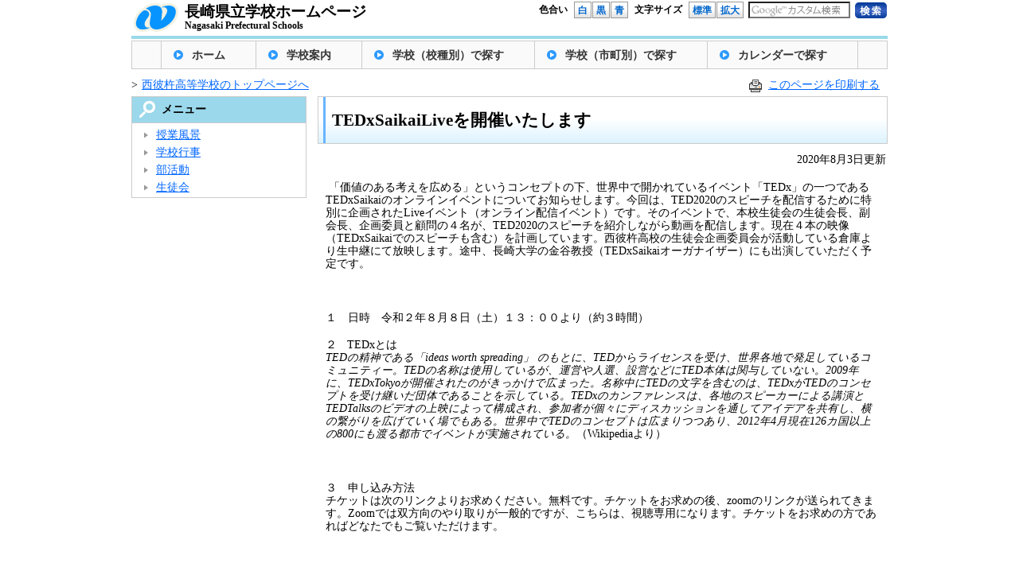

--- FILE ---
content_type: text/html; charset=UTF-8
request_url: https://www2.news.ed.jp/bunrui/syoukai/seikatu/70150seikatu/70150seitokai/100825.html
body_size: 11141
content:
<?xml version="1.0" encoding="UTF-8"?><!DOCTYPE html PUBLIC "-//W3C//DTD XHTML 1.0 Transitional//EN" "http://www.w3.org/TR/xhtml1/DTD/xhtml1-Transitional.dtd">
<html dir="ltr" lang="ja" xml:lang="ja" xmlns="http://www.w3.org/1999/xhtml">
<head>
  <meta http-equiv="X-UA-Compatible" content="IE=edge">
  <meta http-equiv="content-type" content="text/html; charset=UTF-8" />
  <meta http-equiv="content-style-type" content="text/css" />
  <meta http-equiv="content-script-type" content="text/javascript" />
  <meta name="viewport" content="width=device-width" />
  <title>TEDxSaikaiLiveを開催いたします | 長崎県立学校ホームページ</title>
  <link rel="stylesheet" type="text/css" href="/shared/css/style.css?v=1.0.4" title="style" switcher="true"/>
  <link rel="stylesheet" type="text/css" href="/shared/css/style_black.css?v=1.0.4" title="style_black" switcher="true"/>
  <link rel="stylesheet" type="text/css" href="/shared/css/style_blue.css?v=1.0.4" title="style_blue" switcher="true"/>
  <link rel="stylesheet" type="text/css" href="/shared/css/na_koho.css" />
  <script type="text/javascript" src="/shared/js/jquery.js"></script>
  <script type="text/javascript" src="/shared/js/scripts.js"></script>
  <script type="text/javascript" src="/shared/js/styleswitcher.js?v=1.0.3"></script>
  <!--[if lt IE 9]>
  <script type="text/javascript" src="/shared/js/html5.js"></script>
  <![endif]-->
    <link href="/shared/nagasaki.ico" rel="shortcut icon" />
    <script type="text/javascript">
  (function() {
    var date = new Date();
    var time = date.getTime();
    var ac = document.createElement('script'); ac.type = 'text/javascript'; ac.async = true;
    ac.src = '/shared/php/access_log.php?page_id=100825&page_type=post' + '&v=' + time; 
    var sc = document.getElementsByTagName('script')[0]; sc.parentNode.insertBefore(ac, sc);
  })();
</script>
    <link rel="stylesheet" type="text/css" href="/shared/css/kanko.css" />
  <link rel='stylesheet' id='external-links-css'  href='/shared/plugins/sem/sem-external-links.css?ver=20090903' type='text/css' media='all' />
<script type='text/javascript' src='/shared/js/my_clientside.js?ver=3.4.2'></script>
<link rel='canonical' href='/bunrui/syoukai/seikatu/70150seikatu/70150seitokai/100825.html' />
<link rel="alternate" media="handheld" type="text/html" href="/bunrui/syoukai/seikatu/70150seikatu/70150seitokai/100825.html" />
  <script type="text/javascript" src="/shared/js/my_analytics.js"></script>
</head>

<body class="single single-post postid-100825 single-format-standard" id="body">
  <div id="header_sub">
    <div class="logo_left">
      <a  href="/"><img src="/shared/img/template/header_logo_05.gif" alt="長崎県" /></a>
    </div>
    <div class="logo_right">
      <a  href="/" style="text-decoration: none;">
        <span class="ja">長崎県立学校ホームページ</span>
        <span class="en">Nagasaki Prefectural Schools</span>
      </a>
    </div>
    <form method="get" action="/search.php" id="form">
      <div id="option_b">
        <ul class="search">
          <li class="pl_20">
            <script type="text/javascript" src="/shared/js/search.js?v=1.0.0"></script>
            <input type="hidden" name="cx" value="010663745366787799694:y70yx1nqunm" />
            <input type="hidden" name="ie" value="utf-8" />
            <input type="hidden" name="hl" value="ja" />
            <input type="text" name="q" id="s_keyword_box" class="keyword txt" />
          </li>
          <li class="pt_1 pl_5">
            <input type="submit" name="sa" value="" class="btn_submit" alt="検索" title="検索"/>
          </li>
        </ul>
        <ul class="font_size">
          <li class="pl_7 f_size">文字サイズ</li>
          <li class="pl_7"><a class="btn_gra" href="javascript:set_fontsize('-');">標準</a></li>
          <li             ><a class="btn_gra" href="javascript:set_fontsize('+');">拡大</a></li>
        </ul>
        <ul class="color">
          <li class="pl_7 hp_c">色合い</li>
          <li class="pl_7"><a class="btn_gra" href="javascript:setActiveStyleSheet('style');"      >白</a></li>
          <li             ><a class="btn_gra" href="javascript:setActiveStyleSheet('style_black');">黒</a></li>
          <li             ><a class="btn_gra" href="javascript:setActiveStyleSheet('style_blue');" >青</a></li>
        </ul>
      </div>
    </form>
  </div>
  <div id="menu_nav">
    <ul class="stoper">
      <li><a  href="/" class="btn first">ホーム</a></li>
      <li><a  href="/to_junior_high_school_student" class="btn right">学校案内</a></li>
      <li><a  href="/formation_s" class="btn right">学校（校種別）で探す</a></li>
      <li><a  href="/formation" class="btn right">学校（市町別）で探す</a></li>
            <li><a  href="#" onclick="alert('準備中です');return false;" class="btn right">カレンダーで探す</a></li>
            
      
    </ul>
  </div>
<div id="wrapper" class="stoper">
  
  <div class="enterprise_box">
          <div class="section_box">
        <span class="next">&gt;</span><a  href="/section/nishisonogi-h">西彼杵高等学校のトップページへ</a>
      </div>        <link rel="stylesheet" type="text/css" href="/shared/css/print_style.css" media="print" />
      <div class="print_box">
        <img src="/shared/img/sub/print.gif" alt="このページを印刷する" title="このページを印刷する" />&nbsp;
        <a  href="#" rel="nofollow" alt="このページを印刷する" title="このページを印刷する" onclick="window.print(); return false;">このページを印刷する</a>
      </div>  </div>
  
  <div id="center_column_sub">
  
    <!-- タイトル -->
    <h2>TEDxSaikaiLiveを開催いたします</h2>
    
    <!-- 更新日 -->
    <div class="news_date">2020年8月3日更新</div>

    <!-- コンテンツ -->
    <div class='content_page'>
      <div id="content_page_view">
      <p> 「価値のある考えを広める」というコンセプトの下、世界中で開かれているイベント「TEDx」の一つであるTEDxSaikaiのオンラインイベントについてお知らせします。今回は、TED2020のスピーチを配信するために特別に企画されたLiveイベント（オンライン配信イベント）です。そのイベントで、本校生徒会の生徒会長、副会長、企画委員と顧問の４名が、TED2020のスピーチを紹介しながら動画を配信します。現在４本の映像（TEDxSaikaiでのスピーチも含む）を計画しています。西彼杵高校の生徒会企画委員会が活動している倉庫より生中継にて放映します。途中、長崎大学の金谷教授（TEDxSaikaiオーガナイザー）にも出演していただく予定です。</p>
<p>&nbsp;</p>
<p>１　日時　令和２年８月８日（土）１３：００より（約３時間）</p>
<p>２　TEDxとは<br /><em>TED</em><em>の精神である「</em><em>ideas worth spreading</em><em>」</em><em> </em><em>のもとに、</em><em>TED</em><em>からライセンスを受け、世界各地で発足しているコミュニティー。</em><em>TED</em><em>の名称は使用しているが、運営や人選、設営などに</em><em>TED</em><em>本体は関与していない。</em><em>2009</em><em>年に、</em><em>TEDxTokyo</em><em>が開催されたのがきっかけで広まった。名称中に</em><em>TED</em><em>の文字を含むのは、</em><em>TEDx</em><em>が</em><em>TED</em><em>のコンセプトを受け継いだ団体であることを示している。</em><em>TEDx</em><em>のカンファレンスは、各地のスピーカーによる講演と</em><em>TEDTalks</em><em>のビデオの上映によって構成され、参加者が個々にディスカッションを通してアイデアを共有し、横の繋がりを広げていく場でもある。世界中で</em><em>TED</em><em>のコンセプトは広まりつつあり、</em><em>2012</em><em>年</em><em>4</em><em>月現在</em><em>126</em><em>カ国以上の</em><em>800</em><em>にも渡る都市でイベントが実施されている。</em>（Wikipediaより）</p>
<p>&nbsp;</p>
<p>３　申し込み方法<br />チケットは次のリンクよりお求めください。無料です。チケットをお求めの後、zoomのリンクが送られてきます。Zoomでは双方向のやり取りが一般的ですが、こちらは、視聴専用になります。チケットをお求めの方であればどなたでもご覧いただけます。</p>
<p>&nbsp;</p>
<p><a  title="peatixのTEDxSaikaiLiveのサイト" href="https://tedxsaikailive2020.peatix.com/view" class="external external_icon">https://tedxsaikailive2020.peatix.com/view</a></p>
<p>&nbsp;</p>
<p>お問合せ先：生徒会顧問（前川）</p>
<p><a  href="/shared/uploads/2020/08/1596268748.jpg"><img src="/shared/uploads/2020/08/1596268748-300x180.jpg" alt="" width="300" height="180" class="alignleft size-medium wp-image-100827" /></a></p>      </div>
    </div>
    
    <!-- 掲載元 -->
        <div class="contact_box">
      <div class="contact_box_top">
        <h3>学校の連絡先</h3>
      </div>
      <div class="contact_box_mid">
        <ul>
          <li><strong><a  href="/section/nishisonogi-h">西彼杵高等学校</a></strong></li>
          <li>住所：〒857-2303 西海市大瀬戸町瀬戸西濱郷663</li>
          <li>電話：0959-22-0041(事務室), 0959-22-0405(職員室)</li>
          <li>ファクシミリ：0959-22-0216</li>
          <script type="text/javascript" src="/shared/php/get_qreapforms.php?divcode=42000-70150&keyword=TEDxSaikaiLive%E3%82%92%E9%96%8B%E5%82%AC%E3%81%84%E3%81%9F%E3%81%97%E3%81%BE%E3%81%99"></script>
        </ul>
      </div>
      <div class="contact_box_btm">
      </div>
    </div>    
    <!-- 先頭に戻る -->
    <a  href="#header_sub" class="go_top">先頭に戻る</a>
    </div>

  <div id="left_column">
    <!-- 左メニュー -->
        <div class="border_box">
      <h2 class="mokuteki">メニュー</h2>
    </div>
    <dl>
      <dd>
        <ul>
        <li><a  href="/bunrui/syoukai/seikatu/70150seikatu/70150jyugyou">授業風景</a></li><li><a  href="/bunrui/syoukai/seikatu/70150seikatu/70150gyouji">学校行事</a></li><li><a  href="/bunrui/syoukai/seikatu/70150seikatu/70150bukatu">部活動</a></li><li><a  href="/bunrui/syoukai/seikatu/70150seikatu/70150seitokai">生徒会</a></li>
        </ul>
      </dd>
    </dl>  </div>
</div>

  <div id="footer_sub">
<!--
    <ul>
      <li class="first"><a  href="/mobile_site_info">携帯版</a></li>
    </ul>
-->
    <ul>
      <li class="first"></li>
    </ul>
    <div class="copy" lang="en">&copy; 2015 Nagasaki Prefectural. All Rights Reserved.</div>
  </div>
      <script type="text/javascript" src="/shared/js/jquery.cookie.js"></script>
  <script type="text/javascript" src="/shared/js/fontsize.js?v=1.0.3"></script> 
</body>
</html>

--- FILE ---
content_type: text/css
request_url: https://www2.news.ed.jp/shared/css/style.css?v=1.0.4
body_size: 66303
content:
@charset "utf-8";
/*
Theme Name: na-pref
Theme URI: 
Author: lancard.com
Author URI: http://www.lancard.com/
Description: 県庁用
Version: 1.3
License: GNU General Public License
License URI: license.txt
Tags: dark, light, white, black, gray, one-column, two-columns, left-sidebar, right-sidebar, fixed-width, flexible-width, custom-background, custom-colors, custom-header, custom-menu, editor-style, featured-image-header, featured-images, full-width-template, microformats, post-formats, rtl-language-support, sticky-post, theme-options, translation-ready
*/

/* =Reset default browser CSS. Based on work by Eric Meyer: http://meyerweb.com/eric/tools/css/reset/index.html
-------------------------------------------------------------- */

html, body, div, span, applet, object, iframe,
h1, h2, h3, h4, h5, h6, p, blockquote, pre,
a, abbr, acronym, address, big, cite, code,
del, dfn, em, font, ins, kbd, q, s, samp,
small, strike, strong, sub, sup, tt, var,
dl, dt, dd, /*ol,*/
fieldset, form, label, legend,
table, caption, tbody, tfoot, thead, tr, th, td {
  border: 0;
  font-size: 100%;
  margin: 0;
  outline: 0;
  padding: 0;
  /*vertical-align: baseline;*/
}
:focus {/* remember to define focus styles! */
  outline: 0;
}



/* /////////////////////////////////////////////////////////////////////////////////////////////////////////////// */

/*　全ページ共通CSS　*/

/* /////////////////////////////////////////////////////////////////////////////////////////////////////////////// */
body {
  margin: 0px;
  padding: 0px;
  font-size: 0.85em;
  line-height: 140%;
}

a {
  color: #0066FF;
}

a:hover {
  text-decoration: none;
}

a img {
  border: none;
}


/* ----------------------------------------------- */
/*　レイアウト　*/
/* ----------------------------------------------- */
#wrapper {
  width: 950px;
  margin: 10px auto 20px;
  overflow: hidden;
}

#center_column {
  width: 716px;
  float: left;
}

#center_column_sub {
  width: 716px;
  float: right;
}

#left_column {
  width: 220px;
  margin-right:14px;
  float: left;
  background-color:#FFF;
}

#right_column {
  width: 220px;
  float: right;
  background-color:#FFF;
}



/* ----------------------------------------------- */
/*　汎用クラス　*/
/* ----------------------------------------------- */

.stoper {
  zoom: 100%;
}

.stoper:after {
  content: " ";
  clear: both;
  height: 0;
  display: block;
  visibility: hidden;
  line-height:120%;
}

.btn {
  display: block;
  text-indent: -9999px;
  background-position: left top;
  background-repeat: no-repeat;
}
.btn:hover {
  background-position: left bottom;
}

/******************** ページャー ********************/
#wrapper #center_column ul.page-numbers {
  margin: 20px auto 10px;
  padding: 0px;
  text-align: center;
}

#wrapper #center_column ul.page-numbers li {
  margin: 0px 1px 0px 0px;
  padding: 0px;
  display: inline;
  list-style: none;
  border-bottom: none;
}

#wrapper #center_column ul.page-numbers li a {
  margin: 0px;
  padding: 7px 10px;
  display: inline;
  float: none;
  background-color: #CCC;
}

#wrapper #center_column ul.page-numbers li a:hover {
  color: #FFF;
  background-color: #555;
}

#wrapper #center_column ul.page-numbers li span {
  color: #FFF;
  background-color: #900;
}



/*//////////////////////////////////////////////////////////////*/
/* ヘッダー */
/*//////////////////////////////////////////////////////////////*/
#header {
  width: 950px;
  height: 70px;
  margin: 0px auto;
  background:url('../img/template/header_bg.jpg') no-repeat;
}
#header_sub {
  width: 950px;
  height: 45px;
  margin: 0px auto;
  border-bottom:4px solid #99D9EA;
}

#header .logo_left a ,
#header_sub .logo_left a {
  float:left;
}
#header .logo_right a ,
#header_sub .logo_right a {
  float:left;
  text-decoration: none;
  color: #000;
  padding-left: 5px;
}
#header .logo_right a span ,
#header_sub .logo_right a span {
  display: block;
  font-weight: bold;
}

#header .logo_right a span ,
#header_sub .logo_right a span {
  font-weight: bold;
  line-height: 100%;
}
#header .logo_right a span.ja {
  padding-top: 10px;
  font-size: 22px;
}
#header .logo_right a span.en {
  padding-top: 5px;
  font-size: 14px;
}

#header_sub .logo_right a span.ja {
  padding-top: 5px;
  font-size: 19px;
}
#header_sub .logo_right a span.en {
  padding-top: 2px;
  font-size: 12px;
}

a.logo_end{
  float:left;
}

h1 {
  padding: 0px 0px 0px 0px;
  width:92px;
  float:left;
}

/* ----------------------------------------------- */
/*　メニュー（旧）　*/
/* ----------------------------------------------- */
#menu {
  height: 36px;
  width: 950px;
  margin: 0px auto;
  background-color: #FFF;
  margin-top:2px;
  margin-bottom:10px;
}

#menu ul {
  width: 950px;
  margin: 0px auto;
  padding: 0px;
  border: none;
}

#menu ul li {
  margin: 0px;
  padding: 0px;
  display: block;
  float: left;
}

#menu a {
  width: 92px;
  height: 36px;
}
#menu a.right {
  width: 143px;
  height: 36px;
}
#menu #m_menu01 {
  background-image: url(../img/template/h_menu_01.jpg);
}
#menu #m_menu02 {
  background-image: url(../img/template/h_menu_02.jpg);
}
#menu #m_menu03 {
  background-image: url(../img/template/h_menu_03.jpg);
}
#menu #m_menu04 {
  background-image: url(../img/template/h_menu_04.jpg);
}
#menu #m_menu05 {
  background-image: url(../img/template/h_menu_05.jpg);
}
#menu #m_menu06 {
  background-image: url(../img/template/h_menu_06.jpg);
}
#menu #m_menu07 {
  background-image: url(../img/template/h_menu_07.jpg);
}

/* ----------------------------------------------- */
/* メニュー（新） */
/* ----------------------------------------------- */
#menu_nav {
  width: 948px;
  margin: 0px auto;
  margin-top:2px;
  margin-bottom:10px;
  background-color: #FAFAFA;
  border: 1px solid #CCCCCC;
  overflow: hidden;
  text-align: center; 
}
#menu_nav ul {
  margin: 0px auto;
  padding: 0px 10px;
  list-style: none;
  display: inline-block;
  /display: inline;
  /zoom: 1;
}
#menu_nav ul li {
  margin: 0px;
  padding: 0px;
  float: left;
}
#menu_nav ul li:hover{
  /* デフォルト背景色 */
  background-color: #E4F0FF;
  /* グラデーション（各ブラウザ対応） */
  /* Chrome,Safari4+ */
  background: -webkit-gradient(linear, left top, left bottom, color-stop(40%,#FAFAFA), color-stop(100%,#E4F0FF));
  /* Chrome10+,Safari5.1+ */ 
  background: -webkit-linear-gradient(top, #FAFAFA 40%, #E4F0FF 100%);
  /* FF3.6+ */
  background: -moz-linear-gradient(top, #FAFAFA 40%, #E4F0FF 100%);
  /* Opera 11.10+ */ 
  background: -o-linear-gradient(top, #FAFAFA 40%, #E4F0FF 100%);
  /* IE5.5-7 */  
  filter: progid:DXImageTransform.Microsoft.gradient(startColorstr='#FFFAFAFA', endColorstr='#FFE4F0FF', GradientType=0);
  /* IE8-9 */  
  -ms-filter: "progid:DXImageTransform.Microsoft.gradient(startColorstr='#FFFAFAFA', endColorstr='#FFE4F0FF', GradientType=0)";
  /* IE10+ */
  background: -ms-linear-gradient(top, #FAFAFA 40%, #E4F0FF 100%);
  /* W3C */
  background: linear-gradient(to bottom, #FAFAFA 40%, #E4F0FF 100%);
}
#menu_nav ul li a:hover{
  color: #003399;
}
#menu_nav ul li a {
  padding: 8px 38px 7px;
  border-right: 1px solid #CCCCCC;
  background: url(../img/template/arrow_r01.png) no-repeat 15px 11px;
  text-indent: 0px;
  text-decoration: none;
  white-space: nowrap;
  color: #343434;
  font-weight: bold;
}
#menu_nav a.first {
  border-left: 1px solid #CCCCCC;
}

/* ----------------------------------------------- */
/*　オプション　*/
/* ----------------------------------------------- */
#option_t {
  width: 600px;
  float:right;
  padding-top: 2px;
}
#option_b{
  /*width: 628px;*/
  /*height:39px;*/
  float:right;
  padding-top: 2px;
}

#option_t ul ,
#option_b ul {
  margin: 0px;
  padding: 0px;
  float:right;
}

#option_t ul.link {
  width: 170px;
  float:right;
}
#option_t ul.search {
  width: 200px;
  float:right;
}
#option ul.voice {
  width: 130px;
  float:right;
}
#option ul.font_size {
  width: 165px;
  float:right;
}
#option ul.color {
  width: 145px;
  float:right;
}

#option_t ul li input,img,
#option_b ul li input,img{
  vertical-align:middle;
}
#option_t ul li ,
#option_b ul li {
  margin: 0px;
  padding: 0px 1px 3px 0px;
  float: left;
  list-style: none;
}
#option_t ul li.pl_5,
#option_b ul li.pl_5{
  padding-left:5px;
}
#option_t ul li.pl_7,
#option_b ul li.pl_7{
  padding-left:7px;
}
#option_t ul.color,
#option_b ul.color,
#option_t ul.font_size,
#option_b ul.font_size{
  font-size: 90%;
}
#option_t ul li.hp_c,
#option_b ul li.hp_c{
  font-weight:bold;
  margin-top:1px;
}
#option_t ul li.f_size,
#option_b ul li.f_size{
  font-weight:bold;
  margin-top:1px;
}
#option_t ul li.pl_20,
#option_b ul li.pl_20{
  padding-left:5px;
}
#option_t ul li input.btn_submit,
#option_b ul li input.btn_submit{
  border: 0px;
  width: 40px;
  height: 20px;
  cursor:pointer;
/*  cursor:hand;*/
  background:url('../img/template/search_btn.jpg') no-repeat;
}
#option_t ul li input.txt,
#option_b ul li input.txt{
  width: 120px;
  /*color: #CCCCCC;*/
  padding-bottom:1px;
}

#font-size {
  width: 260px;
  float: right;
  clear: right;
}

#font-size #enlarge {
  width: 156px;
  height: 31px;
  float: left;
  background-image: url(../img/template/font_size_l.jpg);
}

#font-size #default {
  width: 104px;
  height: 31px;
  float: left;
  background-image: url(../img/template/font_size_d.jpg);
}

/* 外国語リンクの定義 */
#option_b ul.link > li > a {  
  background-image: none;
  background-color: #0066CB;
  color: #FFF;
  text-decoration: none;
  line-height: 100%;
  display:inline-block;
  padding: 5px 8px 3px;
  text-align: center;
  font-size: 0.95em;
}
#option_b ul.link > li > a.external_icon {
  background-image: none;
}

/* リンクボタン用の定義 */
/*（背景グラデーション付き） */
#option_b ul.color li a.btn_gra,
#option_b ul.font_size li a.btn_gra {
  margin: 0px;
  display:inline-block;
  border:1px #999999 solid;
  text-decoration: none;
  line-height: 100%;
  padding: 4px 4px 3px;
  text-align: center;
  font-weight: bold;
  color: #0066CB;
  /* デフォルト背景色 */
  background-color: #E2E2E2;
  /* グラデーション（各ブラウザ対応） */
  /* Chrome,Safari4+ */
  background: -webkit-gradient(linear, left top, left bottom, color-stop(40%,#FFFFFF), color-stop(100%,#E2E2E2));
  /* Chrome10+,Safari5.1+ */ 
  background: -webkit-linear-gradient(top, #FFFFFF 40%, #E2E2E2 100%);
  /* FF3.6+ */
  background: -moz-linear-gradient(top, #FFFFFF 40%, #E2E2E2 100%);
  /* Opera 11.10+ */ 
  background: -o-linear-gradient(top, #FFFFFF 40%, #E2E2E2 100%);
  /* IE5.5-7 */  
  filter: progid:DXImageTransform.Microsoft.gradient(StartColorStr='#FFFFFFFF', EndColorStr='#FFE2E2E2', GradientType=0);
  /* IE8-9 */  
  -ms-filter: "progid:DXImageTransform.Microsoft.gradient(StartColorStr='#FFFFFFFF', EndColorStr='#FFE2E2E2', GradientType=0)";
  /* IE10+ */
  background: -ms-linear-gradient(top, #FFFFFF 40%, #E2E2E2 100%);
  /* W3C */
  background: linear-gradient(to bottom, #FFFFFF 40%, #E2E2E2 100%);
}

/*//////////////////////////////////////////////////////////////*/
/* 左カラム */
/*//////////////////////////////////////////////////////////////*/
#left_column .border_box,
#right_column .border_box{
  background-color:#9BD8EB;
  border:1px solid #ccc;
}

#left_column h2,
#right_column h2{
  color:#000;
  padding:8px 5px 8px 35px;
  line-height:120%;
  background-color:#9BD8EB;
  margin-left:2px;
}

#left_column .border_box_r{
  background-color:#FF0000;
  border:1px solid #ccc;
}

#left_column h2.kikikanri{
  background:url('../img/top/icon_01.jpg') no-repeat 5px 50%;
  /*border-left:1px solid #FFFF00;*/
}
#left_column h2.mokuteki{
  background:url('../img/top/icon_02_2.png') no-repeat 5px 50%;
  /*border-left:1px solid #FF3399;*/
}
#left_column h2.denshi{
  background:url('../img/top/icon_03.jpg') no-repeat 5px 50%;
  /*border-left:1px solid #FF9900;*/
}
#left_column h2.minasama{
  background:url('../img/top/icon_04.jpg') no-repeat 5px 50%;
  /*border-left:1px solid #FF8192;*/
}
#left_column h2.page{
  background:url('../img/top/icon_05.jpg') no-repeat 5px 50%;
  /*border-left:1px solid #AABDCC;*/
}
#left_column h2.adbanner{
  background:url('../img/top/icon_16.jpg') no-repeat 5px 50%;
  /*border-left:1px solid #AABDCC;*/
}

#left_column dl{
  width:220px;
  background-color:#FFF;
}

#left_column dl dt {
  height:30px;
  width:220px;
  color: #FFF;
  font-weight: bold;
  background-position: left bottom;
  background-repeat: no-repeat;
}
#left_column dl dt.risk {
  background: url(../img/template/s_title_01.jpg) no-repeat;
}
#left_column dl dt.purpose {
  background: url(../img/template/s_title_02.jpg) no-repeat;
}
#left_column dl dt.electron {
  background: url(../img/template/s_title_03.jpg) no-repeat;
}
#left_column dl dt.voice {
  background: url(../img/template/s_title_04.jpg) no-repeat;
}
#left_column dl dt.popular {
  background: url(../img/template/s_title_05.jpg) no-repeat;
}
#left_column dl dt.t_menu {
  background: url(../img/template/s_title_10.jpg) no-repeat;
}
#left_column dl dt.select_area {
  background: url(../img/template/s_title_11.jpg) no-repeat;
}
#left_column dl dt.select_time {
  background: url(../img/template/s_title_12.jpg) no-repeat;
}
#left_column dl dt.another_info {
  background: url(../img/template/s_title_13.jpg) no-repeat;
}

#left_column dl dd {
  margin: 0px 0px 10px 0px;
  border-left:1px solid #CCC;
  border-right:1px solid #CCC;
  border-bottom:1px solid #CCC;
}

#left_column dl dd ul {
  margin: 0px 0px 0px 0px;
  padding: 5px 0px 0px 15px;
}

#left_column dl dd ul li {
  line-height:140%;
  margin-bottom: 3px;
  list-style: none;
  padding-left:15px;
  background: url(../img/template/arrow_01.jpg) no-repeat 0px 50%;
}

#left_column dd.no_border{
  border-style: none;
}

#left_column div.purpose_box{
  display:inline-block;
}

#left_column div.purpose_box a{
  float:left;
  height:52px;
  width:107px;
  margin-top:5px;
}

#left_column div.purpose_box a.btn_test{
  background-image:url('../img/template/mokuteki_btn_01.jpg');
}
#left_column div.purpose_box a.btn_event{
  background-image:url('../img/template/mokuteki_btn_02.jpg');
}
#left_column div.purpose_box a.btn_apply{
  background-image:url('../img/template/mokuteki_btn_03.jpg');
}
#left_column div.purpose_box a.btn_supply{
  background-image:url('../img/template/mokuteki_btn_04.jpg');
}
#left_column div.purpose_box a.btn_contact{
  background-image:url('../img/template/mokuteki_btn_05.jpg');
}
#left_column div.purpose_box a.btn_topix{
  background-image:url('../img/template/mokuteki_btn_06.jpg');
}
#left_column div.purpose_box a.btn_info{
  background-image:url('../img/template/mokuteki_btn_07.jpg');
}
#left_column div.purpose_box a.btn_press{
  background-image:url('../img/template/mokuteki_btn_08.jpg');
}
#left_column div.purpose_box a.btn_guid{
  background-image:url('../img/template/mokuteki_btn_09.jpg');
}
#left_column div.purpose_box a.btn_intro{
  background-image:url('../img/template/mokuteki_btn_10.jpg');
}

#left_column div.purpose_box a.mr_5{
  margin-right:5px;
}

/* 分類でさがす */

#left_column div.purpose_box a.btn_safety{
  background-image:url('../img/template/bunrui_btn_01.jpg');
}
#left_column div.purpose_box a.btn_life{
  background-image:url('../img/template/bunrui_btn_02.jpg');
}
#left_column div.purpose_box a.btn_fukushi_hoken{
  background-image:url('../img/template/bunrui_btn_03.jpg');
}
#left_column div.purpose_box a.btn_work{
  background-image:url('../img/template/bunrui_btn_04.jpg');
}
#left_column div.purpose_box a.btn_city{
  background-image:url('../img/template/bunrui_btn_05.jpg');
}
#left_column div.purpose_box a.btn_culture{
  background-image:url('../img/template/bunrui_btn_06.jpg');
}
#left_column div.purpose_box a.btn_prefectural_government{
  background-image:url('../img/template/bunrui_btn_07.jpg');
}
#left_column div.purpose_box a.btn_prefecture_info{
  background-image:url('../img/template/bunrui_btn_08.jpg');
}
#left_column div.purpose_box a.btn_statistics{
  background-image:url('../img/template/bunrui_btn_09.jpg');
}
#left_column div.purpose_box a.btn_disaster{
  background-image:url('../img/template/bunrui_btn_10.jpg');
}


/* 組織でさがす */

#left_column div.purpose_box a.btn_test{
  background-image:url('../img/template/mokuteki_btn_01.jpg');
}
#left_column div.purpose_box a.btn_event{
  background-image:url('../img/template/mokuteki_btn_02.jpg');
}
#left_column div.purpose_box a.btn_apply{
  background-image:url('../img/template/mokuteki_btn_03.jpg');
}
#left_column div.purpose_box a.btn_supply{
  background-image:url('../img/template/mokuteki_btn_04.jpg');
}
#left_column div.purpose_box a.btn_contact{
  background-image:url('../img/template/mokuteki_btn_05.jpg');
}
#left_column div.purpose_box a.btn_topix{
  background-image:url('../img/template/mokuteki_btn_06.jpg');
}
#left_column div.purpose_box a.btn_info{
  background-image:url('../img/template/mokuteki_btn_07.jpg');
}
#left_column div.purpose_box a.btn_press{
  background-image:url('../img/template/mokuteki_btn_08.jpg');
}
#left_column div.purpose_box a.btn_guid{
  background-image:url('../img/template/mokuteki_btn_09.jpg');
}
#left_column div.purpose_box a.btn_intro{
  background-image:url('../img/template/mokuteki_btn_10.jpg');
}

#left_column div.purpose_box a.mr_5{
  margin-right:5px;
}

/* 地方機関でさがす */

#left_column div.purpose_box a.btn_test{
  background-image:url('../img/template/mokuteki_btn_01.jpg');
}
#left_column div.purpose_box a.btn_event{
  background-image:url('../img/template/mokuteki_btn_02.jpg');
}
#left_column div.purpose_box a.btn_apply{
  background-image:url('../img/template/mokuteki_btn_03.jpg');
}
#left_column div.purpose_box a.btn_supply{
  background-image:url('../img/template/mokuteki_btn_04.jpg');
}
#left_column div.purpose_box a.btn_contact{
  background-image:url('../img/template/mokuteki_btn_05.jpg');
}
#left_column div.purpose_box a.btn_topix{
  background-image:url('../img/template/mokuteki_btn_06.jpg');
}
#left_column div.purpose_box a.btn_info{
  background-image:url('../img/template/mokuteki_btn_07.jpg');
}
#left_column div.purpose_box a.btn_press{
  background-image:url('../img/template/mokuteki_btn_08.jpg');
}
#left_column div.purpose_box a.btn_guid{
  background-image:url('../img/template/mokuteki_btn_09.jpg');
}
#left_column div.purpose_box a.btn_intro{
  background-image:url('../img/template/mokuteki_btn_10.jpg');
}

#left_column div.purpose_box a.mr_5{
  margin-right:5px;
}

/* カレンダーでさがす */

#left_column div.purpose_box a.btn_january{
  background-image:url('../img/template/event_btn_01.jpg');
}
#left_column div.purpose_box a.btn_february{
  background-image:url('../img/template/event_btn_02.jpg');
}
#left_column div.purpose_box a.btn_march{
  background-image:url('../img/template/event_btn_03.jpg');
}
#left_column div.purpose_box a.btn_april{
  background-image:url('../img/template/event_btn_04.jpg');
}
#left_column div.purpose_box a.btn_may{
  background-image:url('../img/template/event_btn_05.jpg');
}
#left_column div.purpose_box a.btn_june{
  background-image:url('../img/template/event_btn_06.jpg');
}
#left_column div.purpose_box a.btn_july{
  background-image:url('../img/template/event_btn_07.jpg');
}
#left_column div.purpose_box a.btn_august{
  background-image:url('../img/template/event_btn_08.jpg');
}
#left_column div.purpose_box a.btn_september{
  background-image:url('../img/template/event_btn_09.jpg');
}
#left_column div.purpose_box a.btn_october{
  background-image:url('../img/template/event_btn_10.jpg');
}
#left_column div.purpose_box a.btn_november{
  background-image:url('../img/template/event_btn_11.jpg');
}
#left_column div.purpose_box a.btn_december{
  background-image:url('../img/template/event_btn_12.jpg');
}

#left_column div.purpose_box img.left{
  float:left;
  margin-top:5px;
  margin-right:5px;
}
#left_column div.purpose_box img.right{
  float:left;
  margin-top:5px;
}

/* 地域でさがす */

#left_column div.purpose_box a.btn_nagsaki{
  background-image:url('../img/template/area_btn_01.jpg');
}
#left_column div.purpose_box a.btn_kenou{
  background-image:url('../img/template/area_btn_02.jpg');
}
#left_column div.purpose_box a.btn_shimabara{
  background-image:url('../img/template/area_btn_03.jpg');
}
#left_column div.purpose_box a.btn_kenhoku{
  background-image:url('../img/template/area_btn_04.jpg');
}
#left_column div.purpose_box a.btn_goto{
  background-image:url('../img/template/area_btn_05.jpg');
}
#left_column div.purpose_box a.btn_tushima{
  background-image:url('../img/template/area_btn_06.jpg');
}
#left_column div.purpose_box a.btn_iki{
  background-image:url('../img/template/area_btn_07.jpg');
}
#left_column div.purpose_box a.btn_chihoukikan{
  background-image:url('../img/template/area_btn_08.jpg');
}
#left_column div.purpose_box a.btn_kengai{
  background-image:url('../img/template/area_btn_09.jpg');
}
#left_column div.year_change_box{
  display:inline-block;
  text-align:center;
  width:220px;
  padding-top:10px;
  padding-bottom:5px;
}
#left_column div.year_change_box span{
  margin-left:5px;
  margin-right:5px;
  line-height:120%;
}

/*//////////////////////////////////////////////////////////////*/
/* フッター */
/*//////////////////////////////////////////////////////////////*/
#footer {
  text-align: center;
  width: 950px;
  height: 84px;
  margin: 0px auto;
  background:url('../img/template/footer.jpg') no-repeat 0px 15px;
}

#footer ul {
  margin: 0px;
  padding: 8px 0px;
}

#footer li {
  display:inline;
  padding-left:10px;
  padding-right:5px;
  border-left:1px solid #000000;
  background-color: #FFF;
}
#footer li.first {
  border-left:none;
}

#footer .address {
  color: #333;
  font-style: normal;
  font-weight: normal;
  display: inline;
  background-color: #FFF;
}
#footer .copy {
  color: #fff;
  padding-top:8px;
  font-style: normal;
  font-weight: normal;
}
/* フッターサブページ */
#footer_sub {
  text-align: center;
  width: 950px;
  height: 50px;
  margin: 0px auto;
}
#footer_sub ul {
  margin: 0px;
  padding: 8px 0px;
}

#footer_sub {
  text-align:center;
}
#footer_sub li {
  display:inline;
  padding-left:10px;
  padding-right:5px;
  border-left:1px solid #000000;
}
#footer_sub li.first {
  border-left:none;
}

#footer_sub .address {
  color: #333;
  font-style: normal;
  font-weight: normal;
}
#footer_sub .copy {
  color: #fff;
  padding-top:2px;
  font-style: normal;
  font-weight: normal;
  background-color:#99D9EA;
}





/* /////////////////////////////////////////////////////////////////////////////////////////////////////////////// */

/*　トップページ用CSS　*/

/* /////////////////////////////////////////////////////////////////////////////////////////////////////////////// */



/*//////////////////////////////////////////////////////////////*/
/* center_column */
/*//////////////////////////////////////////////////////////////*/

/* ----------------------------------------------- */
/*　メイン画像　*/
/* ----------------------------------------------- */
#top_image {
  margin: 0px 0px 15px 0px;
  position: relative;
  width:716px;
  /*border:1px solid #CCC;*/
}
html #top_image {
  height: 100%;
}

#top_image dd {
  width: 460px;
  padding: 10px;
  position: absolute;
  bottom: 0px;
  left: 0px;
  color: #FFF;
  background-color: #000;
  opacity: 0.75;
  filter: alpha(opacity=75);  /* IE6、IE7対応 */
  -moz-opacity: 0.75;   /* Firefox1.5以前対応 */
}


/* ----------------------------------------------- */
/*　新着　*/
/* ----------------------------------------------- */
#news{
  width:716px;
}

#news .border_box{
  width:714px;
  background-color:#9BD8EB;
  border:1px solid #ccc;
  display:inline-block;
}

#news .border_box h2{
  float:left;
  color:#000;
  padding:8px 5px 8px 35px;
  line-height:120%;
  background:url('../img/top/icon_12_2.png') no-repeat 5px 50%;
  background-color:#9BD8EB;
  /*border-left:1px solid #0066FF;*/
  margin-left:2px;
}

#news .border_box a{
  float:right;
  height:28px;
  width:63px;
  margin-top:2px;
  margin-right:5px;
}

#news .border_box a.btn_rss{
  background-image:url('../img/template/btn_rss.gif');
}

#news ul {
  width:696px;
  margin:0px;
  padding: 5px 10px;
  text-align: left;
}

#news li {
  padding: 5px 0px;
  list-style: none;
  background: url(../img/template/arrow_01.jpg) no-repeat 0px 9px;
}

#news li span.date {
  padding-left:12px;
  float:left;
  width:118px;
  line-height:140%;
}
#news li span.text {
  float:left;
  text-align:left;
  display: block;
  width:566px;
  line-height:140%;
}

#news li a {
  /*display: block;*/
}

#news div.news_more{
  width:706px;
  text-align:right;
  padding: 10px 10px 15px 0px;
}

#news .more {
  background: url(../img/template/arrow_01.jpg) no-repeat 0px 12px;
  margin:10px 0px 0px 0px;
  padding: 10px 0px 0px 15px;
}

#recent_all_top li{
  background: url("../img/template/arrow_01.jpg") no-repeat scroll 0 9px transparent;
  list-style: none outside none;
  padding: 5px 0 5px 12px;
}

#recent_more_link{
  background: url("../img/template/arrow_01.jpg") no-repeat scroll 0 5px transparent;
  float: right;
  padding-left: 15px;
}

/* ----------------------------------------------- */
/*　防災　*/
/* ----------------------------------------------- */
#emergency {
  width:480px;
}

#emergency h2{
  color:#FFF;
  padding:10px 5px 10px 50px;
  font-size:160%;
  line-height:120%;
  background:url('../img/top/icon_10.jpg') no-repeat 5px 50%;
  background-color:#F00;
}

#emergency ul {
  margin: 0px;
  padding: 6px 8px;
}

#emergency ul.emergency_box{
  border-left: 3px solid #FF0000;
  border-right: 3px solid #FF0000;
  border-bottom: 3px solid #FF0000;
}

#emergency ul li {
  margin: 0px;
  padding: 5px 0px 5px 25px;
  line-height:140%;
  list-style: none;
  background: url(../img/template/arrow_01.jpg) no-repeat 10px 50%;
}
#disaster {
  margin: 0px 0px 15px 0px;
  width:716px;
}

#disaster h2{
  color:#FFF;
  padding:8px 5px 8px 35px;
  line-height:120%;
  background:url('../img/top/icon_11.png') no-repeat 5px 40%;
  background-color:#CC3366;
}

#disaster ul {
  margin: 0px;
  padding: 6px 8px;
}

#disaster ul.disaster_box{
  border-left: 3px solid #CC3366;
  border-right: 3px solid #CC3366;
  border-bottom: 3px solid #CC3366;
}

#disaster ul li {
  margin: 0px;
  padding: 5px 0px 5px 25px;
  float: left;
  line-height:140%;
  list-style: none;
  background: url(../img/template/arrow_01.jpg) no-repeat 10px 50%;
}



/* ----------------------------------------------- */
/*　ホーム　イベントカレンダー　*/
/* ----------------------------------------------- */
#event_home {
  /*
  float:left;
  width:233px;
  margin: 0px 14px 0px 0px;
  */
  text-align:center;
}

#event_home .border_box{
  background-color:#9BD8EB;
  border:1px solid #ccc;
  margin-bottom:10px;
}

#event_home h2{
  color:#000;
  padding:8px 5px 8px 35px;
  line-height:120%;
  background:url('../img/top/icon_13_2.png') no-repeat 5px 50%;
  background-color:#9BD8EB;
  /*border-left:1px solid #FFB80A;*/
  margin-left:2px;
  text-align:left;
}

/* ----------------------------------------------- */
/*　地域別　*/
/* ----------------------------------------------- */
#area {
  float:left;
  width:233px;
  margin: 0px 0px 0px 0px;
  text-align:center;
}

#area .border_box{
  background-color:#9BD8EB;
  border:1px solid #ccc;
  margin-bottom:10px;
}

#area h2{
  color:#FFF;
  padding:8px 5px 8px 35px;
  line-height:120%;
  background:url('../img/top/icon_14.jpg') no-repeat 5px 50%;
  background-color:#9BD8EB;
  /*border-left:1px solid #33CC00;*/
  margin-left:2px;
  text-align:left;
}

#area img.iki{
  margin:0px 0px 0px 55px;
  float:left;
}
#area img.tsushima{
  margin:10px 0px 0px 0px;
  clear:both;
  float:left;
}
#area img.kenhoku{
  margin:10px 0px 0px 65px;
  float:left;
}
#area img.goto{
  margin:30px 0px 0px 50px;
  clear:both;
  float:left;
}
#area img.kenou{
  margin:25px 0px 0px 60px;
  float:left;
}
#area img.nagasaki{
  margin:3px 0px 0px 95px;
  clear:both;
  float:left;
}
#area img.shimabara{
  margin:0px 0px 0px 160px;
  clear:both;
  float:left;
}
/*追加*/
#area img.kengai{
  margin:0px 0px 0px 57px;
  float:left;
}
#area .map_box{
  background:url('../img/top/map_02.jpg') no-repeat;
  height:139px;
  width:217px;
  margin-top:20px;
  margin-left:5px;
}


/* ----------------------------------------------- */
/*　バナーエリア　*/
/* ----------------------------------------------- */
#bunner_area {
  width: 550px;
  margin: 0px;
  padding: 0px;
  overflow: hidden;
}

#bunner_area li {
  width: 265px;
  height: 73px;
  margin: 0px;
  padding: 0px 10px 10px 0px;
  overflow: hidden;
  float: left;
  list-style: none;
}

#bunner_area #twitter {
  width: 253px;
  height: 31px;
  padding: 42px 0px 10px 10px;
  position: relative;
  background-image: url(../img/top/twitter_bg.jpg);
  background-position: left top;
  background-repeat: no-repeat;
}
html #bunner_area #twitter {
  width: 263px;
}




/*//////////////////////////////////////////////////////////////*/
/* right_column */
/*//////////////////////////////////////////////////////////////*/
/*#right_column h2{
  background-color:#9BD8EB;
  color:#FFF;
  padding:8px 5px 8px 10px;
  line-height:120%;
}*/

#right_column h2.kankou{
  margin:0;
  padding:0;
  font-size:0;
}

#right_column h2.kensei{
  background:url('../img/top/icon_06.jpg') no-repeat 5px 50%;
  /*border-left:1px solid #FF3333;*/
}
#right_column h2.kouhou{
  background:url('../img/top/icon_07.jpg') no-repeat 5px 50%;
  /*border-left:1px solid #00CC00;*/
}
#right_column h2.social{
  background:url('../img/top/icon_08.jpg') no-repeat 5px 50%;
  /*border-left:1px solid #DE46B0;*/
}
#right_column h2.link,
#left_column h2.link{
  background:url('../img/top/icon_09_2.png') no-repeat 5px 50%;
  /*border-left:1px solid #CC9966;*/
}

#right_column .governor{
  margin-bottom:10px;
}

#right_column .nagasaki_pref_intro_box{
  margin-bottom:10px;
}

#right_column .tour_info{
  margin-bottom:10px;
  height:213px;
  width:220px;
  background:url('../img/template/kanko_box.jpg') no-repeat;
}

#right_column .social_box{
  text-align:center;
  padding:10px 0px 10px 0px;
}

#right_column dl{
  width:220px;
  background-color:#FFF;
}

#right_column dl dt {
  height:30px;
  width:220px;
  color: #FFF;
  font-weight: bold;
  background-position: left bottom;
  background-repeat: no-repeat;
}

#right_column dl dd {
  margin: 0px 0px 10px 0px;
  border-left:1px solid #CCC;
  border-right:1px solid #CCC;
  border-bottom:1px solid #CCC;
}

#right_column dl dd ul {
  margin: 0px 0px 0px 0px;
  padding: 5px 0px 0px 15px;
}

#right_column dl dd ul li {
  line-height:140%;
  margin-bottom: 3px;
  list-style: none;
  padding-left:15px;
  background: url(../img/template/arrow_01.jpg) no-repeat 0px 50%;
}

/* ----------------------------------------------- */
/*　主要情報　*/
/* ----------------------------------------------- */
#right_column dl dd#main_info ul {
  margin: 2px 0px 0px 7px;
}

#right_column dl dd#main_info ul li {
  margin: 0px;
  list-style: none;
}

/*//////////////////////////////////////////////////////////////*/
/* 公告 */
/*//////////////////////////////////////////////////////////////*/
#ad {
  background-color: #FFF;
}

#ad div.ad_line{
  border-top:5px solid #99D9EA;
  height:3px;
  width:950px;
  background-color: #FFF;
  margin: 0px auto;
}
#ad div.ad_box {
  width: 950px;
  height:150px;
  margin: 0px auto;
  background-color: #E1F0FF;
}

#ad div.ad_text {
  display:inline-block;
  margin-left:60px;
  height:20px;
  padding: 0px 50px 0px 30px;
  background:url('../img/template/arrow_r01.png') no-repeat;
  background-position: 10px 3px;
  background-color: #FFFFFF;
}

#ad div a {
  color:#0066FF;
}

#ad ul.ad {
  width: 950px;
  margin: 6px auto 0px auto;
  text-align: center;
}

#ad li {
  display: inline;
}

#ad li img {
  margin: 3px;
}

#ad div.ad_banner {
  width:950px;
  text-align:center;
  margin: 8px auto 0;
}

#ad div.ad_banner img {
  margin-bottom:10px;
}

#ad div.ad_banner img.space {
  margin-right:10px;
}

/*//////////////////////////////////////////////////////////////*/
/* 地域別 */
/*//////////////////////////////////////////////////////////////*/
#map_area {
  /*display:inline;*/
}

#map_area .map_box_top,
#map_area .map_news_top{
  float:left;
  width:714px;
  background-color:#E8E8E8;
  border-top:1px solid #D1D1D1;
  border-right:1px solid #D1D1D1;
  border-left:1px solid #D1D1D1;
}
#map_area .map_box_top h3,
#map_area .map_news_top h3{
  line-height:120%;
  padding:8px 5px 8px 8px;
  float:left;
}
.map_news_top a{
  float:right;
  height:28px;
  width:63px;
  margin-top:2px;
  margin-right:5px;
}
.map_news_top a.btn_rss{
  background-image:url('../img/template/btn_rss.gif');
}


#map_area .map_box_mid{
  background:url('../img/template/c_box_05_repeat.jpg') repeat-y;
  width:676px;
  min-height:100px;
  padding:20px;
  display:inline-block;
  clear:both;
  float:left;
}
#map_area .map_news_mid{
  background:url('../img/template/c_box_05_repeat.jpg') repeat-y;
  width:716px;
  min-height:100px;
  display:inline-block;
  clear:both;
  float:left;
}

#map_area .map_box_btm,
#map_area .map_news_btm{
  background:url('../img/template/c_box_05_bottom.jpg') no-repeat;
  width:716px;
  height:5px;
  display:inline-block;
  clear:both;
  float:left;
  margin-bottom:10px;
}

#map_area .map_box_mid div.text{
  width:100%;
  clear:both;
  margin-bottom:30px;
  line-height:120%;
}

#map_area .map_box_mid div.map_bg{
  background:url('../img/map/map_03.jpg') no-repeat 0px 10px;
  width:600px;
  height:250px;
  float:left;
  margin-left:40px;
}
#map_area .map_box_mid div.all{
  background:url('../img/map/map_03.jpg') no-repeat 0px 10px;
}
#map_area .map_box_mid div.tsushima{
  background:url('../img/map/map_03_tsushima.jpg') no-repeat 0px 10px;
}
#map_area .map_box_mid div.iki{
  background:url('../img/map/map_03_iki.jpg') no-repeat 0px 10px;
}
#map_area .map_box_mid div.goto{
  background:url('../img/map/map_03_goto.jpg') no-repeat 0px 10px;
}
#map_area .map_box_mid div.nagasaki{
  background:url('../img/map/map_03_nagasaki.jpg') no-repeat 0px 10px;
}
#map_area .map_box_mid div.kenhoku{
  background:url('../img/map/map_03_kenhoku.jpg') no-repeat 0px 10px;
}
#map_area .map_box_mid div.kenou{
  background:url('../img/map/map_03_kenou.jpg') no-repeat 0px 10px;
}
#map_area .map_box_mid div.shimabara{
  background:url('../img/map/map_03_shimabara.jpg') no-repeat 0px 10px;
}
#map_area .map_box_mid div.kengai{
  background:url('../img/map/map_03_kengai.jpg') no-repeat 0px 10px;
}
#map_area .map_box_mid div.map_link{
  width:205px;
  float:left;
}

#map_area .map_box_mid div.map_link ul.map_link_box{
  text-align:center;
}
#map_area .map_box_mid div.map_link ul.map_link_box li{
  margin-bottom: 3px;
  list-style: none;
  padding-bottom:5px;
  line-height:120%;
}

#map_area div.map_bg a{
  height:20px;
  width:66px;
  display: block;
}

#map_area div.map_bg a.iki {
  margin:0px 0px 0px 125px;
  /*
  background:url('../img/map/map_btn_01.jpg') no-repeat;
  */
}

#map_area div.map_bg a.tushima {
  margin:10px 0px 0px 0px;
  float:left;
  clear:both;
  /*
  background:url('../img/map/map_btn_02.jpg') no-repeat;
  */
}
#map_area div.map_bg a.kengai {
  margin:0px 0px 0px 470px;
  float:left;
}
#map_area div.map_bg a.kenhoku {
  margin:20px 0px 0px 270px;
  clear:both;
  /*
  background:url('../img/map/map_btn_03.jpg') no-repeat;
  */
}
#map_area div.map_bg a.goto {
  clear:both;
  float:left;
  margin:45px 0px 0px 100px;
  /*
  background:url('../img/map/map_btn_04.jpg') no-repeat;
  */
}
/*追加*/
*+html #map_area div.map_bg a.goto {
  margin:25px 0px 0px 100px;
}

#map_area div.map_bg a.kenou {
  margin:45px 0px 0px 170px;
  float:left;
  /*
  background:url('../img/map/map_btn_05.jpg') no-repeat;
  */
}
/*追加*/
*+html #map_area div.map_bg a.kenou {
  margin:25px 0px 0px 170px;
}
#map_area div.map_bg a.nagasaki {
  margin:20px 0px 0px 230px;
  clear:both;
  float:left;
  /*
  background:url('../img/map/map_btn_06.jpg') no-repeat;
  */
}

#map_area div.map_bg a.shimabara {
  margin:0px 0px 0px 380px;
  clear:both;
  float:left;
  /*
  background:url('../img/map/map_btn_07.jpg') no-repeat;
  */
}
#map_area .map_news_mid ul{
  margin:0px;
  padding:5px 20px;
}

#map_area .map_news_mid ul li{
  list-style: none;
  padding:5px 0px 5px 12px;
  background: url(../img/template/arrow_01.jpg) no-repeat 0px 9px;
}

#map_area .map_news_mid ul span.date {
  float:left;
  width:110px;
  line-height:140%;
}
#map_area .map_news_mid ul span.text {
  float:left;
  text-align:left;
  display: block;
  width:550px;
  line-height:140%;
}

#map_area .map_news_top img,
#event_cal .event_news_top img{
  float:right;
  width:62px;
  height:28px;
  padding-top:5px;
  padding-right:6px;
}

.author #description {
  margin: 20px 10px 20px 10px; 
}

#description p {
  margin: 0px 0px 30px 0px;
}


/* /////////////////////////////////////////////////////////////////////////////////////////////////////////////// */

/*　事業ページ　*/

/* /////////////////////////////////////////////////////////////////////////////////////////////////////////////// */
/*//////////////////////////////////////////////////////////////*/
/* サブ　ヘッダー */
/*//////////////////////////////////////////////////////////////*/
.enterprise #sub_header {
  margin: 10px 0px 0px;
  padding: 0px;
  background-image: url(img/enterprise/sub_header_bg.gif);
  background-position: left top;
  background-repeat: repeat-x;
}

.enterprise #sub_header div {
  width: 950px;
  margin: 0px auto;
  position: relative;
}

.enterprise #sub_header h2 {
  font-size: 36px;
  padding: 35px 0px;
  color: #0473C2;
}

.enterprise #sub_header #sub_sitemap {
  width: 125px;
  height: 36px;
  margin: -18px 0px 0px 0px;
  position: absolute;
  top: 50%;
  right: 120px;
  background-image: url(img/enterprise/sitemap.gif);
}

.enterprise #sub_header #sub_inquiry {
  width: 120px;
  height: 36px;
  margin: -18px 0px 0px 0px;
  position: absolute;
  top: 50%;
  right: 0px;
  background-image: url(img/enterprise/inquiry.gif);
}




/*//////////////////////////////////////////////////////////////*/
/* サブ　コンテンツ */
/*//////////////////////////////////////////////////////////////*/
.enterprise #wrapper {
  background-color:#FFF;
}

.enterprise #center_column main_image img {
  vertical-align: bottom;
}

.enterprise #wrapper .enterprise_box,
#wrapper .enterprise_box{
  width:950px;
  float:left;
  margin-bottom:5px;
}

.enterprise #wrapper .print_box,
#wrapper .print_box{
  float:right;
  text-align:right;
  margin-right: 10px;
}

.enterprise #wrapper .section_box,
#wrapper .section_box{
  float:left;
  text-align:left;
}
.enterprise #wrapper .section_box span.next,
#wrapper .section_box span.next{
  margin-right: 5px;
}

.enterprise #center_column #news {
    margin: 0 0 10px;
    padding: 0 0px 15px;
    position: relative;
    text-align: right;
  background-color: #F5F5F5;
  background-image: none;
}

.enterprise #center_column #news h3 {
    margin-bottom: 0px;
}

.enterprise #center_column #news ul {
    padding: 0px 20px;
    text-align: left;
}

.enterprise #center_column #news h3 {
    margin-bottom: 20px;
  color: #FFF;
  font-size: 1.3em;
    padding: 7px 15px;
  background-image: url(img/enterprise/h3.gif);
  background-position: left top;
  background-repeat: repeat-x;
}

/* /////////////////////////////////////////////////////////////////////////////////////////////////////////////// */

/*　セクションページの新着情報　*/

/* /////////////////////////////////////////////////////////////////////////////////////////////////////////////// */

#center_column_sub .section_list .section_news_top{
  float:left;
  width:714px;
  background-color:#E8E8E8;
  border-top:1px solid #D1D1D1;
  border-right:1px solid #D1D1D1;
  border-left:1px solid #D1D1D1;
}
#center_column_sub .section_list .section_news_top h3{
  line-height:120%;
  padding:8px 5px 8px 8px;
  float:left;
}


#center_column_sub .section_list .section_news_top a{
  float:right;
  height:28px;
  width:63px;
  margin-top:2px;
  margin-right:5px;
}
#center_column_sub .section_list .section_news_top a.btn_rss{
  background-image:url('../img/template/btn_rss.gif');
}



#center_column_sub .section_list .section_news_mid{
  background:url('../img/template/c_box_05_repeat.jpg') repeat-y;
  width:716px;
  min-height:100px;
  display:inline-block;
  clear:both;
  float:left;
}

#center_column_sub .section_list .section_news_btm{
  background:url('../img/template/c_box_05_bottom.jpg') no-repeat;
  width:716px;
  height:5px;
  display:inline-block;
  clear:both;
  float:left;
  margin-bottom:10px;
}

#center_column_sub .section_list .section_box_mid div.text{
  width:100%;
  clear:both;
  margin-bottom:30px;
}

#center_column_sub .section_list .section_news_top img{
  float:right;
  width:62px;
  height:28px;
  padding-top:5px;
  padding-right:6px;
}

#center_column_sub .section_list .section_news_mid ul{
  margin:0px;
  padding:5px 20px;
}

#center_column_sub .section_list .section_news_mid ul li{
  list-style: none;
  padding:5px 0px 5px 12px;
  background: url(../img/template/arrow_01.jpg) no-repeat 0px 9px;
}

#center_column_sub .section_list .section_news_mid ul span.date {
  float:left;
  width:110px;
  line-height:140%;
}

#center_column_sub .section_list .section_news_mid ul span.text {
  float:left;
  text-align:left;
  display: block;
  width:550px;
  line-height:140%;
}

#center_column_sub .section_list a.list_all{
  float:right;
  padding-left:15px;
  background: url(../img/template/arrow_01.jpg) no-repeat 0px 5px;
}

/* /////////////////////////////////////////////////////////////////////////////////////////////////////////////// */

/*　単一記事　*/

/* /////////////////////////////////////////////////////////////////////////////////////////////////////////////// */
.single h2#page_title {
  margin: 0px 0px 20px 0px;
  padding: 10px 15px;
  font-size: 1.8em;
  line-height: 120%;
  border-top: 5px solid #F60;
  border-bottom: 2px solid #CCC;
}


/* /////////////////////////////////////////////////////////////////////////////////////////////////////////////// */

/*　カテゴリー用CSS　*/

/* /////////////////////////////////////////////////////////////////////////////////////////////////////////////// */


/*//////////////////////////////////////////////////////////////*/
/* center_column_page */
/*//////////////////////////////////////////////////////////////*/
#center_column_page{
  clear:both;
}

#center_column_page h2 {
  font-size:16pt;
  padding: 0px 0px 0px 18px;
  margin-bottom:10px;
  background: url('../img/sub/c_title_06.jpg') no-repeat;
  height:60px;
  line-height:60px;
  width:950px;
}
#center_column_page .content_page h3 {
  font-size:12pt;
  padding: 0px 0px 0px 30px;
  margin:20px 0px 20px 0px;
  background: url('../img/sub/c_title_07.jpg') no-repeat;
  height:27px;
  line-height:28px;
  width:950px;
}

#center_column_page .content_page h3.h_height {
  font-size:12pt;
  padding: 0px 0px 0px 30px;
  margin:20px 0px 20px 0px;
  background: url('../img/sub/c_title_07_1_2.jpg') no-repeat;
  height:85px;
  width:920px;
}

#center_column_page .content_page p {
  padding-left:10px;
  padding-right:10px;
  line-height:150%;
}

#center_column_page .content_page ul li {
  line-height:150%;
}

/*//////////////////////////////////////////////////////////////*/
/* center_column_sub */
/*//////////////////////////////////////////////////////////////*/

#center_column_sub h2 {
  font-size:16pt;
  padding: 0px 0px 0px 18px;
  margin-bottom:10px;
  background: url('../img/sub/c_title_04.jpg') no-repeat;
  height:60px;
  line-height:60px;
  width:698px;
}

#center_column_sub .content_page{
  margin-bottom:10px;
  line-height:120%;
  clear: both;
}

#center_column_sub .content_page li{
  line-height:140%;
}


#center_column_sub .content_page h3 {
  font-size:1.2em;
  padding: 7px 0px 0px 30px;
  margin:20px 0px 20px 0px;
  background: url('../img/sub/c_title_05.jpg') no-repeat;
  height:20px;
  line-height:120%;
  width:680px;
  height:100%;
  border-bottom: 1px solid #CCCCCC;
}
#center_column_sub .content_page h3.h_height {
  font-size:12pt;
  padding: 0px 0px 0px 30px;
  margin:20px 0px 20px 0px;
  background: url('../img/sub/c_title_05_1_2.jpg') no-repeat;
  height:110px;
  width:682px;
}

#center_column_sub .content_page ol{
  /*padding-left:30px;*/
}

#center_column_sub p {
  padding: 0px 10px 0px 10px;
  /*width:678px;*/
}

#center_column_sub div.news_date {
  text-align: right;
  width:714px;
  margin-bottom:10px;
}

/* ----------------------------------------------- */
/*　部局　*/
/* ----------------------------------------------- */
dl.section_list{
  padding-top:10px;
  margin-bottom:10px;
  display:inline-block;
}

dl.section_list dt {
  margin: 0px 0px 0px 0px;
  position: relative;
}

dl.section_list dt h3 {
  margin-left:10px;
  padding: 7px 10px;
  background: url("../img/template/arrow_01.jpg") no-repeat scroll 0 12px transparent;
}


dl.section_list dd {
  width:680px;
  display:inline-block;
  margin: 0px 10px 10px 10px;
  padding: 0px 0px 10px 10px;
}



/* ----------------------------------------------- */
/*　カテゴリーリスト　*/
/* ----------------------------------------------- */
#center_column_sub .category_list {
  margin: 0px 0px 10px 0px;
}

#center_column_sub .center_column_box{
  width:100%;
  clear:both;
}
#center_column_sub .center_column_left{
  width:340px;
  padding-left:6px;
  float:left;
}
#center_column_sub .center_column_right{
  width:340px;
  padding-left:24px;
  float:left;
}
#center_column_sub .height_1{
  font-size:0px;
  height:1px;
  clear:both;
}

#center_column_sub .c_contents_list_left{
  width:160px;
  float:left;
  margin:3px;
}
#center_column_sub .c_contents_list_right{
  width:160px;
  float:right;
  margin:3px;
}
#center_column_sub .center_column_box_repeat{
  width:340px;
  min-height:50px;
}
#center_column_sub .center_column_box_repeat ul{
  margin: 0;
  padding: 0 0 0 10px;
}
#center_column_sub .center_column_box_repeat ul li {
  background: url("../img/template/arrow_01.jpg") no-repeat scroll 0 50% transparent;
  float: left;
  width: 300px;
  line-height:20px;
  list-style: none outside none;
  margin-top: 3px;
  margin-bottom: 3px;
  padding-left: 10px;
  line-height:120%;
}
#center_column_sub .formation_box .center_column_box_repeat ul li {
  width: 153px;
}

#center_column_sub .center_column_single_top{
  width:352px;
  float:left;
}
#center_column_sub .center_column_box_top{
  width:716px;
  float:left;
}
#center_column_sub .center_column_single_top h3,
#center_column_sub .center_column_box_top .center_column_top_left h3{
  background-color:#E8E8E8;
  width:342px;
  line-height:120%;
  padding:8px 0px 8px 8px;
  border-top:1px solid #D1D1D1;
  border-right:1px solid #D1D1D1;
  border-left:1px solid #D1D1D1;
}
#center_column_sub .center_column_single_top h3,
#center_column_sub .center_column_box_top .center_column_top_right h3{
  background-color:#E8E8E8;
  width:342px;
  line-height:120%;
  padding:8px 0px 8px 8px;
  border-top:1px solid #D1D1D1;
  border-right:1px solid #D1D1D1;
  border-left:1px solid #D1D1D1;
}

#center_column_sub .center_column_single_mid{
  background:url('../img/template/c_box_03_repeat.jpg') repeat-y;
  width:352px;
  padding-top:5px;
  padding-bottom:5px;
  display:inline-block;
  clear:both;
  float:left;
}
#center_column_sub .center_column_box_mid{
  background:url('../img/template/c_box_04_repeat.jpg') repeat-y;
  width:716px;
  padding-top:5px;
  padding-bottom:5px;
  display:inline-block;
  float:left;
}

#center_column_sub .center_column_single_btm{
  background:url('../img/template/c_box_03_bottom.jpg') no-repeat;
  width:352px;
  height:5px;
  clear:both;
  float:left;
  margin-bottom:10px;
}
#center_column_sub .center_column_box_btm{
  background:url('../img/template/c_box_04_bottom.jpg') no-repeat;
  width:716px;
  height:5px;
  float:left;
  margin-bottom:10px;
}

#center_column_sub .center_column_top_left{
  float:left;
  position: relative;
}
#center_column_sub .center_column_top_right{
  float:right;
  position: relative;
}


/* ----------------------------------------------- */
/*　カレンダー（ホーム）　*/
/* ----------------------------------------------- */
#event_home #wp-calendar{
  width:201px;
  margin:0 auto;
}

#event_home table{
  border-collapse: collapse;
  border:1px solid #CCC;
  width:201px;
}
#event_home table th,
#event_home table td{
  border:1px solid #CCC;
  padding:3px;
  font-size: 0.9em;
}
#event_home table th{
  background-color:#EEE;
  border:1px solid #CCC;
  padding:3px;
}
#event_home table th.sun{
  color:#FF0000;
}
#event_home table th.sat{
  color:#006600;
}
#event_home table td.sun{
  color:#FF0000;
  background-color:#FFE5F2;
}
#event_home table td.sun a{
  color:#FF0000;
}
#event_home table td.sat{
  color:#006600;
  background-color:#CCE3FF;
}
#event_home table td.sat a{
  color:#006600;
}

/* ナビゲーション */
#event_home table.nav{
  border-collapse: collapse;
  margin: 0px;
  padding: 0px;
  border:none;
  width:100%;
  font-size: 1.2em;
}
#event_home table.nav th,
#event_home table.nav td{
  border: none;
  line-height:110%;
  padding:1px;
}
#event_home table.nav td.prev{
  text-align:left;
  width: 27%;
}
#event_home table.nav td.next {
  text-align:right;
  width: 27%;
}
#event_home table.nav td.caption {
  text-align:center;
  font-weight:bold;
  width: 46%;
}  

/* ----------------------------------------------- */
/*　カレンダー　*/
/* ----------------------------------------------- */

#event_cal {
  /*width:480px;*/
  width: 716px;
  display:inline;
  float:left;
}

#event_cal .event_box_base{
  float:left;
  width: 704px;
  background-color:#E8E8E8;
  border-right:1px solid #D1D1D1;
  border-left:1px solid #D1D1D1;
  border-bottom:1px solid #D1D1D1;
  padding: 0 5px 5px;
  margin-bottom: 10px;
}

#event_cal .event_box_top,
#event_cal .event_news_top{
  float:left;
  /*width:478px;*/
  width: 714px;
  background-color:#E8E8E8;
  border-top:1px solid #D1D1D1;
  border-right:1px solid #D1D1D1;
  border-left:1px solid #D1D1D1;
}
#event_cal .event_box_top h3,
#event_cal .event_news_top h3{
  line-height:120%;
  padding:8px 5px 8px 8px;
  float:left;
}

#event_cal .event_news_top a{
  float:right;
  height:28px;
  width:63px;
  margin-top:2px;
  margin-right:5px;
}
#event_cal .event_news_top  a.btn_rss{
  background-image:url('../img/template/btn_rss.gif');
}

#event_cal .event_news_top div.event_news_nav{
  float: right;
  padding: 8px 8px 5px;
}
#event_cal .event_news_top div.event_news_nav a{
  width:auto;
  height: auto;
  margin: 0px;
  float: none;
}

#event_cal .event_box_mid{
  /*background:url('../img/template/c_box_02_repeat.jpg') repeat-y;*/
  background-color:#FFF;
  /*width:480px;*/
  width:100%;
  min-height:100px;
  padding-top:10px;
  display:inline-block;
  clear:both;
  float:left;
}
#event_cal .event_news_mid{
  /*background:url('../img/template/c_box_02_repeat.jpg') repeat-y;*/
  background-color:#FFF;
  /*width:480px;*/
  width:100%;
  min-height:200px;
  display:inline-block;
  clear:both;
  float:left;
}
#event_cal .event_today_mid{
  /*background:url('../img/template/c_box_02_repeat.jpg') repeat-y;*/
  background-color:#FFF;
  /*width:480px;*/
  width:100%;
  min-height:100px;
  display:inline-block;
  clear:both;
  float:left;
}
#event_cal .event_today_mid div.today_box,
#center_column_sub .search_box div.today_box{
  width:445px;
  clear:both;
  flota:left;
  margin:10px 10px 0px 20px;
  padding-bottom:10px;
  display:inline-block;
  border-bottom:1px dashed #CCC;
}
#event_cal .event_today_mid div.today_box_last,
#center_column_sub .search_box div.today_box_last{
  width:445px;
  clear:both;
  flota:left;
  margin:10px 10px 0px 20px;
  padding-bottom:10px;
  display:inline-block;
  line-height:120%;
}
#event_cal .event_today_mid div.today_box span,
#center_column_sub .search_box div.today_box span{
  vertical-align:middle;
}
#event_cal .event_today_mid span.today_title,
#center_column_sub .search_box span.today_title{
  clear:both;
  float:left;
  width:80px;
}
#event_cal .event_today_mid span.today_div,
#center_column_sub .search_box span.today_div{
  float:left;
  width:15px;
}
#event_cal .event_today_mid span.today_content,
#center_column_sub .search_box span.today_content{
  float:left;
  width:350px;
}
#event_cal .event_box_mid .sub_text{
  padding-left:20px;
  padding-bottom:10px;
  line-height:120%;
}
#event_cal .event_news_mid ul{
  margin:0px;
  padding:5px 20px;
}

#event_cal .event_news_mid ul li{
  list-style: none;
  padding:5px 0px 5px 12px;
  background: url(../img/template/arrow_01.jpg) no-repeat 0px 9px;
}

#event_cal .event_news_mid ul li span.date {
  float:left;
  width:110px;
  line-height:140%;
}
#event_cal .event_news_mid ul li span.text {
  float:left;
  text-align:left;
  display: block;
  width:550px;
  line-height:140%;
}


#event_cal .event_box_btm,
#event_cal .event_news_btm{
  background:url('../img/template/c_box_02_bottom.jpg') no-repeat;
  width:480px;
  height:5px;
  display:inline-block;
  clear:both;
  float:left;
  margin-bottom:10px;
}

/*////////////// カレンダー内部 //////////////*/
#event_cal #wp-calendar{
  width:468px;
  margin:0 auto;
}

#event_cal table{
  border-collapse: collapse;
  border:1px solid #CCC;
  width:468px;
}
#event_cal table.nav{
  border:none;
  position:absolute;
  width: 468px;
  margin-bottom: 0px;
  padding: 0px;
}

#event_cal caption {
  text-align:center;
  font-weight:bold;
  line-height:130%;
}


#event_cal table th,
#event_cal table td{
  border:1px solid #CCC;
  padding:3px;
  font-size:0.85em;
  font-weight:bold;
  text-align:center;
  line-height:120%;
}
#event_cal table th{
  background-color:#EEE;
  border:1px solid #CCC;
  padding:3px;
}
#event_cal table th.sun{
  color:#FF0000;
}
#event_cal table th.sat{
  color:#006600;
}
#event_cal table td.sun{
  color:#FF0000;
  background-color:#FFE5F2;
}
#event_cal table td.sun a{
  color:#FF0000;
}
#event_cal table td.sat{
  color:#006600;
  background-color:#CCE3FF;
}
#event_cal table td.sat a{
  color:#006600;
}
#event_cal table.nav td{
  border:none;
}
#event_cal .nav td#prev{
  text-align:left;
  float:left;
}
#event_cal .nav td#next {
  text-align:right;
  float:right;
}

#event_right_column{
  float:left;
}

#event_right_column .search_box_top{
  width:222px;
  float:left;
  clear:both;
}
#event_right_column .search_box_top h3{
  background-color:#E8E8E8;
  border-top:1px solid #D1D1D1;
  border-right:1px solid #D1D1D1;
  border-left:1px solid #D1D1D1;
  line-height:120%;
  width:207px;
  padding:8px 5px 8px 8px;
  float:left;
}

/*
#event_right_column .search_box_top{
  background:url('../img/template/c_box_06_top.jpg') no-repeat;
  width:222px;
  height:37px;
  clear:both;
  float:left;
}
#event_right_column .search_box_top h3{
  line-height:37px;
  padding-left:8px;
}
*/

#event_right_column .search_box_mid{
  background:url('../img/template/c_box_06_repeat.jpg') repeat-y;
  width:222px;
  min-height:100px;
  padding-top:10px;
  display:inline-block;
  clear:both;
  float:left;
}
#event_right_column .search_box_btm{
  background:url('../img/template/c_box_06_bottom.jpg') no-repeat;
  width:222px;
  height:5px;
  display:inline-block;
  clear:both;
  float:left;
  margin-bottom:10px;
}
#event_right_column .search_box_mid .narrow_link ul {
  margin: 0px 0px 0px 0px;
  padding: 5px 0px 0px 15px;
}

#event_right_column .search_box_mid .narrow_link ul li {
  margin-bottom: 3px;
  list-style: none;
  padding-left:15px;
  background: url(../img/template/arrow_01.jpg) no-repeat 0px 50%;
  line-height:120%;
}
#event_right_column .search_box_mid .narrow_input{
  width:222px;
  text-align:center;
  margin-top:10px;
}
#event_right_column .search_box_mid .narrow_input input{
  width:180px;
}
#event_right_column .search_box_mid .narrow_btn{
  width:222px;
  text-align:center;
  margin-top:5px;
  margin-bottom:5px;
}

#event_right_column .search_box_mid .narrow_btn input {
  border: 0px;
  width: 80px;
  height: 20px;
  color:#FFF;
  margin:5px 0px 5px 0px;
  cursor:pointer;
  background:url('../img/template/btn_bg_02.jpg') no-repeat;
}

.search_post_data{
  padding:10px;
}
.entry-content .no_post_data{
  padding:10px;
}
.entry-content .no_post_data .narrow_input{
  float:left;
  width:222px;
  text-align:center;
}
.entry-content .no_post_data .narrow_input input{
  width:180px;
}
.entry-content .no_post_data .narrow_btn{
  float:left;
  width: 80px;
  height: 20px;
  text-align:center;
}

.entry-content .no_post_data .narrow_btn input {
  border: 0px;
  width: 80px;
  height: 20px;
  line-height: 20px;
  color:#FFF;
  cursor:pointer;
  background:url('../img/template/btn_bg_02.jpg') no-repeat;
}


#event_right_column .map_box{
  background:url('../img/top/map_02.jpg') no-repeat;
  height:139px;
  width:217px;
  margin-top:5px;
  margin-left:7px;
}
#event_right_column .map_box img.iki{
  margin:0px 0px 0px 55px;
  float:left;
}
#event_right_column .map_box img.tsushima{
  margin:10px 0px 0px 5px;
  clear:both;
  float:left;
}
/*追加*/
#event_right_column .map_box img.kengai{
  margin:0px 0px 0px 57px;
  float:left;
}
#event_right_column .map_box img.kenhoku{
  margin:10px 0px 0px 65px;
  float:left;
}
#event_right_column .map_box img.goto{
  margin:30px 0px 0px 50px;
  clear:both;
  float:left;
}
#event_right_column .map_box img.kenou{
  margin:25px 0px 0px 55px;
  float:left;
}
#event_right_column .map_box img.nagasaki{
  margin:3px 0px 0px 95px;
  clear:both;
  float:left;
}
#event_right_column .map_box img.shimabara{
  margin:0px 0px 0px 155px;
  clear:both;
  float:left;
}
#event_right_column div.area_link ul {
  margin: 0px 0px 0px 0px;
  padding: 0px 0px 0px 7px;
}

#event_right_column div.area_link ul li {
  margin-bottom: 5px;
  list-style: none;
  padding-left:10px;
  float:left;
  line-height:120%;
}

/*////////////// イベント記事 //////////////*/
#time_stamp {
  width: 100%;
  text-align: right;
  color: #999;
}

/*//////////////////////////////////////////////////////////////*/
/* パンくず */
/*//////////////////////////////////////////////////////////////*/
#bread_list {
  width: 958px;
  margin: 10px auto 0px auto;
  padding: 0px 0px 0px 2px;
  line-height:120%;
}

#bread_list li {
  line-height: 170%;
  padding: 0px 0px 0px 7px;
  float: left;
  display: block;
  list-style: none;
}

#bread_list li a {
  padding: 0px 18px 0px 0px;
  display: block;
  background:url('../img/sub/bread_child_bg.gif') no-repeat 100% 70%;
  line-height: 170%;
}

#bread_list li span {
  line-height: 170%;
  padding: 2px 15px 0px 0px;
  display: block;
}



/*//////////////////////////////////////////////////////////////*/
/* 中央カラム */
/*//////////////////////////////////////////////////////////////*/
.go_top {
  display: block;
  float:right;
  line-height:120%;
  clear:both;
  padding-left:15px;
  background:url('../img/sub/arrow_04.jpg') no-repeat 0px 50%;
}

#s_inquiry {
  width: 100%;
  border-collapse: collapse;
  margin-bottom:10px;
}

#s_inquiry th,
#s_inquiry td {
  padding: 5px 7px;
  background-color: #DDD;
  border-right: 1px solid #FFF;
  border-bottom: 1px solid #FFF;
}
#s_inquiry th {
  background-color: #AAA;
}


/*//////////////////////////////////////////////////////////////*/
/* テーブル */
/*//////////////////////////////////////////////////////////////*/

.content_page table{
  border-collapse: collapse;
  border:1px solid #CCC;

}
.content_page table th,
.content_page table td{
  padding:3px;
  border:1px solid #CCC;
}
.content_page table th{
  background-color:#E1EFFF;
  padding:3px;
}
.content_page table td.c_01{
  background-color:#FFFF00;
}
.content_page table td.c_02{
  background-color:#FFB27F;
}
.content_page table td.c_03{
  background-color:#CCE5FF;
}
.content_page table td.c_04{
  background-color:#FF7F7F;
}
.content_page table td.c_05{
  background-color:#CCCCFF;
}
.content_page table td.c_06{
  background-color:#E599E5;
}
.content_page table td.c_07{
  background-color:#CC7FB2;
}
.content_page table td.c_08{
  background-color:#99B2E5;
}
.content_page table td.c_09{
  background-color:#FFB2CC;
}
.content_page table td.c_10{
  background-color:#DDDDDD;
}
.content_page table td.c_11{
  background-color:#B2CCFF;
}
.content_page table td.c_12{
  background-color:#E5CCB2;
}
.content_page table td.c_13{
  background-color:#99E599;
}
.content_page .konnatoki table th{
  background-color:#E1EFFF;
  padding:3px;
  width:280px;
}

/* -------------------------------------------------- */
/* 画像の回り込み */
/* -------------------------------------------------- */
.content_page img.alignleft {
  display: inline;
  float: left;
  margin-right: 5px;
}
.content_page img.alignright {
  display: inline;
  float: right;
  margin-left: 5px;
}
.content_page img.aligncenter {
  clear: both;
  display: block;
  margin-left: auto;
  margin-right: auto;
}

/*//////////////////////////////////////////////////////////////*/
/* SNSボタン用 */
/*//////////////////////////////////////////////////////////////*/

.wp_social_bookmarking_light{
  width:716px;
  display:inline-block;
}
.wp_social_bookmarking_light div{
  float:left;
  display:inline-block;
}


/*//////////////////////////////////////////////////////////////*/
/* 連絡先 */
/*//////////////////////////////////////////////////////////////*/
.contact_box {
  /*display:inline;*/
}
.contact_box .contact_box_top{
  background:url('../img/template/c_box_05_top.jpg') no-repeat;
  width:716px;
  height:37px;
  float:left;
  margin-top:20px;
}
.contact_box .contact_box_top h3{
  float:left;
  line-height:37px;
  padding-left:8px;
}
.contact_box .contact_box_mid{
  background:url('../img/template/c_box_05_repeat.jpg') repeat-y;
  width:716px;
  min-height:100px;
  display:inline-block;
  clear:both;
  float:left;
}

.contact_box .contact_box_btm{
  background:url('../img/template/c_box_05_bottom.jpg') no-repeat;
  width:716px;
  height:5px;
  display:inline-block;
  clear:both;
  float:left;
  margin-bottom:10px;
}

.contact_box .contact_box_mid ul{
  margin:0px;
  padding:5px 20px;
}

.contact_box .contact_box_mid ul li{
  list-style: none;
  padding:5px 0px 5px 0px;
}
.contact_box .contact_box_mid span.txt_contact{
  float:left;
  width:140px;
  margin-right:15px;
  line-height:120%;
}
.contact_box .contact_box_mid span.text_name{
  float:left;
  width:190px;
  margin-right:10px;
  line-height:120%;
}
.contact_box .contact_box_mid a.btn_contact{
  float:left;
  font-size:9pt;
  color:#FFF;
  height:20px;
  line-height:20px;
  width:163px;
  text-align:center;
  text-decoration: none;
  display:inline-block;
  background:url('../img/template/btn_bg_01.jpg') no-repeat;
}

/*//////////////////////////////////////////////////////////////*/
/* アンケート */
/*//////////////////////////////////////////////////////////////*/
#questionnaire {
  display:inline;
}
#questionnaire .question_box_top{
  background:url('../img/template/c_box_05_top.jpg') no-repeat;
  width:716px;
  height:37px;
  float:left;
  margin-top:10px;
}
#questionnaire .question_box_top h3{
  float:left;
  line-height:37px;
  padding-left:8px;
}
#questionnaire .question_box_mid{
  background:url('../img/template/c_box_05_repeat.jpg') repeat-y;
  width:696px;
  padding:10px;
  display:inline-block;
  clear:both;
  float:left;
}

#questionnaire .question_box_btm{
  background:url('../img/template/c_box_05_bottom.jpg') no-repeat;
  width:716px;
  height:5px;
  display:inline-block;
  clear:both;
  float:left;
  margin-bottom:10px;
}

#questionnaire .question_box_mid label{
  line-height:120%;
}
#questionnaire .question_box_mid input.btn_submit{
  border: 0px;
  width: 80px;
  height: 20px;
  cursor:pointer;
/*  cursor:hand;*/
  color:#FFF;
  background:url('../img/template/btn_bg_02.jpg') no-repeat;
  margin-left:10px;
}

/* -------------------------------------------------- */
/* ヘッダー画像 */
/* -------------------------------------------------- */
#center_column div.header_image ,
#center_column_sub div.header_image {
  margin-bottom: 10px;
  text-align: center;
  border: 1px solid #CCC;
  height: 200px;
  overflow: hidden;
}

/* -------------------------------------------------- */
/* 学校ページ */
/* -------------------------------------------------- */

/* 所在地ボタン（学校で探す） */
form.formation_map {
	float: right;
	position: absolute;
	top: 4px;
	right: 7px;
}
form.formation_map input[type="submit"]{
   border:none;
   width:70px;
   height: 25px;
   background: url(../img/template/map_btn_01_f.png) no-repeat;
   cursor: pointer;
}
form.formation_map input[type="submit"]:hover {
  opacity: 0.70;
  filter: alpha(opacity=70);
  -moz-opacity: 0.70;
  -ms-filter: "alpha(opacity=70)";
}

/* 所在地ボタン（学校ページ） */
#btn_map {
	 border:none;
	 width:60px;
	 height: 30px;
	 float: right;
	 margin: 15px 10px; 
   background: url(../img/template/map_btn_01.png) no-repeat;
   cursor: pointer;
}
#btn_map:hover {
  opacity: 0.70;
  filter: alpha(opacity=70);
  -moz-opacity: 0.70;
  -ms-filter: "alpha(opacity=70)";
}

/* 他校リンク */
#other_schools{
  margin: -5px 10px 5px;
}
#other_schools a {
  display:inline-block;
  padding: 0px 25px 0px 15px;
  background: url(../img/template/arrow_01.jpg) no-repeat 0px 50%;
}

/* 中央領域のカテゴリ */
.section_list .workmenu_box {
  border:1px solid #CCC;
  width:714px;
  margin-bottom:10px;	
}

/* -------------------------------------------------- */
/* モバイルリンク */
/* -------------------------------------------------- */
#mobile_link ul {
	margin: 0;
	padding: 5px 0 0 15px;
}
#mobile_link ul li {
  line-height:140%;
  margin-bottom: 3px;
  list-style: none;
  padding-left:15px;
  background: url(../img/template/arrow_01.jpg) no-repeat 0px 50%;
}

/* -------------------------------------------------- */
/*　カテゴリ　*/
/* -------------------------------------------------- */
hr.menu_separator {
	border: none;
	border-top: solid 1px #CCCCCC;
}


--- FILE ---
content_type: text/css
request_url: https://www2.news.ed.jp/shared/css/style_blue.css?v=1.0.4
body_size: 65741
content:
@charset "utf-8";
/*
Theme Name: na-pref
Theme URI: 
Author: lancard.com
Author URI: http://www.lancard.com/
Description: 県庁用
Version: 1.3
License: GNU General Public License
License URI: license.txt
Tags: dark, light, white, black, gray, one-column, two-columns, left-sidebar, right-sidebar, fixed-width, flexible-width, custom-background, custom-colors, custom-header, custom-menu, editor-style, featured-image-header, featured-images, full-width-template, microformats, post-formats, rtl-language-support, sticky-post, theme-options, translation-ready
*/

/* =Reset default browser CSS. Based on work by Eric Meyer: http://meyerweb.com/eric/tools/css/reset/index.html
-------------------------------------------------------------- */

html, body, div, span, applet, object, iframe,
h1, h2, h3, h4, h5, h6, p, blockquote, pre,
a, abbr, acronym, address, big, cite, code,
del, dfn, em, font, ins, kbd, q, s, samp,
small, strike, strong, sub, sup, tt, var,
dl, dt, dd, /*ol,*/
fieldset, form, label, legend,
table, caption, tbody, tfoot, thead, tr, th, td {
	border: 0;
	font-size: 100%;
	margin: 0;
	outline: 0;
	padding: 0;
	/*vertical-align: baseline;*/
}
:focus {/* remember to define focus styles! */
	outline: 0;
}



/* /////////////////////////////////////////////////////////////////////////////////////////////////////////////// */

/*　全ページ共通CSS　*/

/* /////////////////////////////////////////////////////////////////////////////////////////////////////////////// */
body {
	margin: 0px;
	padding: 0px;
	font-size: 0.85em;
	line-height: 140%;
	background-color:#0000FF;
	color:#FFFF00;
}

a {
	color: #FFF;
}

a:hover {
	text-decoration: none;
	color:#FFFF00;
}

a img {
	border: none;
}


/* ----------------------------------------------- */
/*　レイアウト　*/
/* ----------------------------------------------- */
#wrapper {
	width: 950px;
	margin: 10px auto 20px;
	overflow: hidden;
}

#center_column {
	width: 716px;
	float: left;
}

#center_column_sub {
	width: 716px;
	float: right;
}

#left_column {
	width: 220px;
	margin-right:14px;
	float: left;
	background-color:#0000FF;
}

#right_column {
	width: 220px;
	float: right;
	background-color:#0000FF;
}



/* ----------------------------------------------- */
/*　汎用クラス　*/
/* ----------------------------------------------- */

.stoper {
	zoom: 100%;
}

.stoper:after {
	content: " ";
	clear: both;
	height: 0;
	display: block;
	visibility: hidden;
	line-height:120%;
}

.btn {
	display: block;
	text-indent: -9999px;
	background-position: left top;
	background-repeat: no-repeat;
}
.btn:hover {
	background-position: left bottom;
}

/******************** ページャー ********************/
#wrapper #center_column ul.page-numbers {
	margin: 20px auto 10px;
	padding: 0px;
	text-align: center;
}

#wrapper #center_column ul.page-numbers li {
	margin: 0px 1px 0px 0px;
	padding: 0px;
	display: inline;
	list-style: none;
	border-bottom: none;
}

#wrapper #center_column ul.page-numbers li a {
	margin: 0px;
	padding: 7px 10px;
	display: inline;
	float: none;
	background-color: #0000FF;
}

#wrapper #center_column ul.page-numbers li a:hover {
	color: #FFF;
	background-color: #0000FF;
}

#wrapper #center_column ul.page-numbers li span {
	color: #FFF;
	background-color: #0000FF;
}



/*//////////////////////////////////////////////////////////////*/
/* ヘッダー */
/*//////////////////////////////////////////////////////////////*/
#header {
	width: 950px;
	height: 70px;
	margin: 0px auto;
	background:url('../img/template/header_bg3.jpg') no-repeat;
}
#header_sub {
	width: 950px;
	height: 45px;
	margin: 0px auto;
	border-bottom:4px solid #68B4FF;
}

#header .logo_left a ,
#header_sub .logo_left a {
  float:left;
}
#header .logo_right a ,
#header_sub .logo_right a {
  float:left;
  text-decoration: none;
  padding-left: 5px;
}
#header .logo_right a span ,
#header_sub .logo_right a span {
  display: block;
  font-weight: bold;
}

#header .logo_right a span ,
#header_sub .logo_right a span {
  font-weight: bold;
  line-height: 100%;
}
#header .logo_right a span.ja {
  padding-top: 10px;
  font-size: 22px;
}
#header .logo_right a span.en {
  padding-top: 5px;
  font-size: 14px;
}

#header_sub .logo_right a span.ja {
  padding-top: 5px;
  font-size: 19px;
}
#header_sub .logo_right a span.en {
  padding-top: 2px;
  font-size: 12px;
}

h1 {
	padding: 0px 0px 0px 0px;
	width:92px;
	float:left;
}

/* ----------------------------------------------- */
/*　メニュー（旧）　*/
/* ----------------------------------------------- */
#menu {
	height: 36px;
	width: 950px;
	margin: 0px auto;
	background-color: #0000FF;
	margin-top:2px;
	margin-bottom:10px;
}

#menu ul {
	width: 950px;
	margin: 0px auto;
	padding: 0px;
	border: none;
}

#menu ul li {
	margin: 0px;
	padding: 0px;
	display: block;
	float: left;
}

#menu a {
	width: 92px;
	height: 36px;
}
#menu a.right {
	width: 143px;
	height: 36px;
}
#menu #m_menu01 {
	background-image: url(../img/template/h_menu_01_3.jpg);
}
#menu #m_menu02 {
	background-image: url(../img/template/h_menu_02_3.jpg);
}
#menu #m_menu03 {
	background-image: url(../img/template/h_menu_03_3.jpg);
}
#menu #m_menu04 {
	background-image: url(../img/template/h_menu_04_3.jpg);
}
#menu #m_menu05 {
	background-image: url(../img/template/h_menu_05_3.jpg);
}
#menu #m_menu06 {
	background-image: url(../img/template/h_menu_06_3.jpg);
}
#menu #m_menu07 {
	background-image: url(../img/template/h_menu_07_3.jpg);
}

/* ----------------------------------------------- */
/* メニュー（新） */
/* ----------------------------------------------- */
#menu_nav {
  width: 948px;
  margin: 0px auto;
  margin-top:2px;
  margin-bottom:10px;
  background-color: #2E2D79;
  border: 1px solid #CCCCCC;
  overflow: hidden;
  text-align: center; 
}
#menu_nav ul {
  margin: 0px auto;
  padding: 0px 10px;
  list-style: none;
  display: inline-block;
  /display: inline;
  /zoom: 1;
}
#menu_nav ul li {
  margin: 0px;
  padding: 0px;
  float: left;
}
#menu_nav ul li:hover{
  /* デフォルト背景色 */
  background-color: #A8A8C7;
  /* グラデーション（各ブラウザ対応） */
  /* Chrome,Safari4+ */
  background: -webkit-gradient(linear, left top, left bottom, color-stop(40%,#FAFAFA), color-stop(100%,#A8A8C7));
  /* Chrome10+,Safari5.1+ */ 
  background: -webkit-linear-gradient(top, #FAFAFA 40%, #A8A8C7 100%);
  /* FF3.6+ */
  background: -moz-linear-gradient(top, #FAFAFA 40%, #A8A8C7 100%);
  /* Opera 11.10+ */ 
  background: -o-linear-gradient(top, #FAFAFA 40%, #A8A8C7 100%);
  /* IE5.5-7 */  
  filter: progid:DXImageTransform.Microsoft.gradient(startColorstr='#FFFAFAFA', endColorstr='#FFA8A8C7', GradientType=0);
  /* IE8-9 */  
  -ms-filter: "progid:DXImageTransform.Microsoft.gradient(startColorstr='#FFFAFAFA', endColorstr='#FFA8A8C7', GradientType=0)";
  /* IE10+ */
  background: -ms-linear-gradient(top, #FAFAFA 40%, #A8A8C7 100%);
  /* W3C */
  background: linear-gradient(to bottom, #FAFAFA 40%, #A8A8C7 100%);
}
#menu_nav ul li a:hover{
  color: #2E2D79;
}
#menu_nav ul li a {
  padding: 8px 38px 7px;
  border-right: 1px solid #CCCCCC;
  background: url(../img/template/arrow_r01.png) no-repeat 15px 11px;
  text-indent: 0px;
  text-decoration: none;
  white-space: nowrap;
  color: #FFFFFF;
  font-weight: bold;
}
#menu_nav a.first {
  border-left: 1px solid #CCCCCC;
}

/* ----------------------------------------------- */
/*　オプション　*/
/* ----------------------------------------------- */
#option_t {
	width: 600px;
	float:right;
	padding-top: 2px;
}
#option_b{
	/*width: 628px;*/
	/*height:39px;*/
	float:right;
	padding-top: 2px;
}

#option_t ul ,
#option_b ul {
	margin: 0px;
	padding: 0px;
	float:right;
}

#option_t ul.link {
	width: 170px;
	float:right;
}
#option_t ul.search {
	width: 200px;
	float:right;
}
#option ul.voice {
	width: 130px;
	float:right;
}
#option ul.font_size {
	width: 165px;
	float:right;
}
#option ul.color {
	width: 145px;
	float:right;
}

#option_t ul li input,img,
#option_b ul li input,img{
	vertical-align:middle;
}
#option_t ul li ,
#option_b ul li {
	margin: 0px;
	padding: 0px 1px 3px 0px;
	float: left;
	list-style: none;
}
#option_t ul li.pl_5,
#option_b ul li.pl_5{
	padding-left:5px;
}
#option_t ul li.pl_7,
#option_b ul li.pl_7{
	padding-left:7px;
}
#option_t ul.color,
#option_b ul.color,
#option_t ul.font_size,
#option_b ul.font_size{
  font-size: 90%;
}
#option_t ul li.hp_c,
#option_b ul li.hp_c{
	font-weight:bold;
	margin-top:1px;
}
#option_t ul li.f_size,
#option_b ul li.f_size{
	font-weight:bold;
	margin-top:1px;
}
#option_t ul li.pl_20,
#option_b ul li.pl_20{
	padding-left:5px;
}
#option_t ul li input.btn_submit,
#option_b ul li input.btn_submit{
	border: 0px;
	width: 40px;
	height: 20px;
	cursor:pointer;
/*	cursor:hand;*/
	background:url('../img/template/search_btn3.jpg') no-repeat;
}
#option_t ul li input.txt,
#option_b ul li input.txt{
	width: 120px;
	/*color: #CCCCCC;*/
	padding-bottom:1px;
}

#font-size {
	width: 260px;
	float: right;
	clear: right;
}

#font-size #enlarge {
	width: 156px;
	height: 31px;
	float: left;
	background-image: url(../img/template/font_size_l.jpg);
}

#font-size #default {
	width: 104px;
	height: 31px;
	float: left;
	background-image: url(../img/template/font_size_d.jpg);
}

/* 外国語リンクの定義 */
#option_b ul.link > li > a {  
  background-image: none;
  background-color: #0066CB;
  color: #FFF;
  text-decoration: none;
  line-height: 100%;
  display:inline-block;
  padding: 5px 8px 3px;
  text-align: center;
  font-size: 0.95em;
}
#option_b ul.link > li > a.external_icon {
  background-image: none;
}

/* リンクボタン用の定義 */
/*（背景グラデーション付き） */
#option_b ul.color li a.btn_gra,
#option_b ul.font_size li a.btn_gra {
  margin: 0px;
  display:inline-block;
  border:1px #999999 solid;
  text-decoration: none;
  line-height: 100%;
  padding: 4px 4px 3px;
  text-align: center;
  font-weight: bold;
  color: #0066CB;
  /* デフォルト背景色 */
  background-color: #E2E2E2;
  /* グラデーション（各ブラウザ対応） */
  /* Chrome,Safari4+ */
  background: -webkit-gradient(linear, left top, left bottom, color-stop(40%,#FFFFFF), color-stop(100%,#E2E2E2));
  /* Chrome10+,Safari5.1+ */ 
  background: -webkit-linear-gradient(top, #FFFFFF 40%, #E2E2E2 100%);
  /* FF3.6+ */
  background: -moz-linear-gradient(top, #FFFFFF 40%, #E2E2E2 100%);
  /* Opera 11.10+ */ 
  background: -o-linear-gradient(top, #FFFFFF 40%, #E2E2E2 100%);
  /* IE5.5-7 */  
  filter: progid:DXImageTransform.Microsoft.gradient(StartColorStr='#FFFFFFFF', EndColorStr='#FFE2E2E2', GradientType=0);
  /* IE8-9 */  
  -ms-filter: "progid:DXImageTransform.Microsoft.gradient(StartColorStr='#FFFFFFFF', EndColorStr='#FFE2E2E2', GradientType=0)";
  /* IE10+ */
  background: -ms-linear-gradient(top, #FFFFFF 40%, #E2E2E2 100%);
  /* W3C */
  background: linear-gradient(to bottom, #FFFFFF 40%, #E2E2E2 100%);
}

/*//////////////////////////////////////////////////////////////*/
/* 左カラム */
/*//////////////////////////////////////////////////////////////*/
#left_column .border_box,
#right_column .border_box{
	background-color:#FFF;
	border:1px solid #ccc;
}

#left_column h2,
#right_column h2{
	color:#0033CC;
	padding:8px 5px 8px 35px;
	line-height:120%;
	background-color:#FFF;
	margin-left:2px;
}

#left_column .border_box_r{
	background-color:#FF0000;
	border:1px solid #ccc;
	
}

#left_column h2.kikikanri{
	background:url('../img/top/icon_b_01.jpg') no-repeat 5px 50%;
	/*border-left:1px solid #FFFF00;*/
	color:#FFF;
}
#left_column h2.mokuteki{
	background:url('../img/top/icon_b_02.png') no-repeat 5px 50%;
	/*border-left:1px solid #FF3399;*/
}
#left_column h2.denshi{
	background:url('../img/top/icon_b_03.jpg') no-repeat 5px 50%;
	/*border-left:1px solid #FF9900;*/
}
#left_column h2.minasama{
	background:url('../img/top/icon_b_04.jpg') no-repeat 5px 50%;
	/*border-left:1px solid #FF8192;*/
}
#left_column h2.page{
	background:url('../img/top/icon_b_05.jpg') no-repeat 5px 50%;
	/*border-left:1px solid #AABDCC;*/
}
#left_column h2.adbanner{
  background:url('../img/top/icon_b_16.jpg') no-repeat 5px 50%;
  /*border-left:1px solid #FF3399;*/
}

#left_column dl{
	width:220px;
	background-color:#0000FF;
}

#left_column dl dt {
	height:30px;
	width:220px;
	color: #FFF;
	font-weight: bold;
	background-position: left bottom;
	background-repeat: no-repeat;
}
#left_column dl dt.risk {
	background: url(../img/template/s_title_01.jpg) no-repeat;
}
#left_column dl dt.purpose {
	background: url(../img/template/s_title_02.jpg) no-repeat;
}
#left_column dl dt.electron {
	background: url(../img/template/s_title_03.jpg) no-repeat;
}
#left_column dl dt.voice {
	background: url(../img/template/s_title_04.jpg) no-repeat;
}
#left_column dl dt.popular {
	background: url(../img/template/s_title_05.jpg) no-repeat;
}
#left_column dl dt.t_menu {
	background: url(../img/template/s_title_10.jpg) no-repeat;
}
#left_column dl dt.select_area {
	background: url(../img/template/s_title_11.jpg) no-repeat;
}
#left_column dl dt.select_time {
	background: url(../img/template/s_title_12.jpg) no-repeat;
}
#left_column dl dt.another_info {
	background: url(../img/template/s_title_13.jpg) no-repeat;
}

#left_column dl dd {
	margin: 0px 0px 10px 0px;
	border-left:1px solid #CCC;
	border-right:1px solid #CCC;
	border-bottom:1px solid #CCC;
}

#left_column dl dd ul {
	margin: 0px 0px 0px 0px;
	padding: 5px 0px 0px 15px;
}

#left_column dl dd ul li {
	line-height:140%;
	margin-bottom: 3px;
	list-style: none;
	padding-left:15px;
	background: url(../img/template/arrow_01_3.jpg) no-repeat 0px 50%;
}

#left_column dd.no_border{
	border-style: none;
}

#left_column div.purpose_box{
	display:inline-block;
}

#left_column div.purpose_box a{
	float:left;
	height:52px;
	width:107px;
	margin-top:5px;
}

#left_column div.purpose_box a.btn_test{
	background-image:url('../img/template/mokuteki_btn_01_3.jpg');
}
#left_column div.purpose_box a.btn_event{
	background-image:url('../img/template/mokuteki_btn_02_3.jpg');
}
#left_column div.purpose_box a.btn_apply{
	background-image:url('../img/template/mokuteki_btn_03_3.jpg');
}
#left_column div.purpose_box a.btn_supply{
	background-image:url('../img/template/mokuteki_btn_04_3.jpg');
}
#left_column div.purpose_box a.btn_contact{
	background-image:url('../img/template/mokuteki_btn_05_3.jpg');
}
#left_column div.purpose_box a.btn_topix{
	background-image:url('../img/template/mokuteki_btn_06_3.jpg');
}
#left_column div.purpose_box a.btn_info{
	background-image:url('../img/template/mokuteki_btn_07_3.jpg');
}
#left_column div.purpose_box a.btn_press{
	background-image:url('../img/template/mokuteki_btn_08_3.jpg');
}
#left_column div.purpose_box a.btn_guid{
	background-image:url('../img/template/mokuteki_btn_09_3.jpg');
}
#left_column div.purpose_box a.btn_intro{
	background-image:url('../img/template/mokuteki_btn_10_3.jpg');
}

#left_column div.purpose_box a.mr_5{
	margin-right:5px;
}

/* 分類でさがす */

#left_column div.purpose_box a.btn_safety{
	background-image:url('../img/template/bunrui_btn_01_3.jpg');
}
#left_column div.purpose_box a.btn_life{
	background-image:url('../img/template/bunrui_btn_02_3.jpg');
}
#left_column div.purpose_box a.btn_fukushi_hoken{
	background-image:url('../img/template/bunrui_btn_03_3.jpg');
}
#left_column div.purpose_box a.btn_work{
	background-image:url('../img/template/bunrui_btn_04_3.jpg');
}
#left_column div.purpose_box a.btn_city{
	background-image:url('../img/template/bunrui_btn_05_3.jpg');
}
#left_column div.purpose_box a.btn_culture{
	background-image:url('../img/template/bunrui_btn_06_3.jpg');
}
#left_column div.purpose_box a.btn_prefectural_government{
	background-image:url('../img/template/bunrui_btn_07_3.jpg');
}
#left_column div.purpose_box a.btn_prefecture_info{
	background-image:url('../img/template/bunrui_btn_08_3.jpg');
}
#left_column div.purpose_box a.btn_statistics{
	background-image:url('../img/template/bunrui_btn_09_3.jpg');
}
#left_column div.purpose_box a.btn_disaster{
	background-image:url('../img/template/bunrui_btn_10_3.jpg');
}


/* 組織でさがす */

#left_column div.purpose_box a.btn_test{
	background-image:url('../img/template/mokuteki_btn_01_3.jpg');
}
#left_column div.purpose_box a.btn_event{
	background-image:url('../img/template/mokuteki_btn_02_3.jpg');
}
#left_column div.purpose_box a.btn_apply{
	background-image:url('../img/template/mokuteki_btn_03_3.jpg');
}
#left_column div.purpose_box a.btn_supply{
	background-image:url('../img/template/mokuteki_btn_04_3.jpg');
}
#left_column div.purpose_box a.btn_contact{
	background-image:url('../img/template/mokuteki_btn_05_3.jpg');
}
#left_column div.purpose_box a.btn_topix{
	background-image:url('../img/template/mokuteki_btn_06_3.jpg');
}
#left_column div.purpose_box a.btn_info{
	background-image:url('../img/template/mokuteki_btn_07_3.jpg');
}
#left_column div.purpose_box a.btn_press{
	background-image:url('../img/template/mokuteki_btn_08_3.jpg');
}
#left_column div.purpose_box a.btn_guid{
	background-image:url('../img/template/mokuteki_btn_09_3.jpg');
}
#left_column div.purpose_box a.btn_intro{
	background-image:url('../img/template/mokuteki_btn_10_3.jpg');
}

#left_column div.purpose_box a.mr_5{
	margin-right:5px;
}

/* 地方機関でさがす */

#left_column div.purpose_box a.btn_test{
	background-image:url('../img/template/mokuteki_btn_01_3.jpg');
}
#left_column div.purpose_box a.btn_event{
	background-image:url('../img/template/mokuteki_btn_02_3.jpg');
}
#left_column div.purpose_box a.btn_apply{
	background-image:url('../img/template/mokuteki_btn_03_3.jpg');
}
#left_column div.purpose_box a.btn_supply{
	background-image:url('../img/template/mokuteki_btn_04_3.jpg');
}
#left_column div.purpose_box a.btn_contact{
	background-image:url('../img/template/mokuteki_btn_05_3.jpg');
}
#left_column div.purpose_box a.btn_topix{
	background-image:url('../img/template/mokuteki_btn_06_3.jpg');
}
#left_column div.purpose_box a.btn_info{
	background-image:url('../img/template/mokuteki_btn_07_3.jpg');
}
#left_column div.purpose_box a.btn_press{
	background-image:url('../img/template/mokuteki_btn_08_3.jpg');
}
#left_column div.purpose_box a.btn_guid{
	background-image:url('../img/template/mokuteki_btn_09_3.jpg');
}
#left_column div.purpose_box a.btn_intro{
	background-image:url('../img/template/mokuteki_btn_10_3.jpg');
}

#left_column div.purpose_box a.mr_5{
	margin-right:5px;
}

/* カレンダーでさがす */

#left_column div.purpose_box a.btn_january{
	background-image:url('../img/template/event_btn_01_3.jpg');
}
#left_column div.purpose_box a.btn_february{
	background-image:url('../img/template/event_btn_02_3.jpg');
}
#left_column div.purpose_box a.btn_march{
	background-image:url('../img/template/event_btn_03_3.jpg');
}
#left_column div.purpose_box a.btn_april{
	background-image:url('../img/template/event_btn_04_3.jpg');
}
#left_column div.purpose_box a.btn_may{
	background-image:url('../img/template/event_btn_05_3.jpg');
}
#left_column div.purpose_box a.btn_june{
	background-image:url('../img/template/event_btn_06_3.jpg');
}
#left_column div.purpose_box a.btn_july{
	background-image:url('../img/template/event_btn_07_3.jpg');
}
#left_column div.purpose_box a.btn_august{
	background-image:url('../img/template/event_btn_08_3.jpg');
}
#left_column div.purpose_box a.btn_september{
	background-image:url('../img/template/event_btn_09_3.jpg');
}
#left_column div.purpose_box a.btn_october{
	background-image:url('../img/template/event_btn_10_3.jpg');
}
#left_column div.purpose_box a.btn_november{
	background-image:url('../img/template/event_btn_11_3.jpg');
}
#left_column div.purpose_box a.btn_december{
	background-image:url('../img/template/event_btn_12_3.jpg');
}

#left_column div.purpose_box img.left{
	float:left;
	margin-top:5px;
	margin-right:5px;
}
#left_column div.purpose_box img.right{
	float:left;
	margin-top:5px;
}


/* 地域でさがす */

#left_column div.purpose_box a.btn_nagsaki{
	background-image:url('../img/template/area_btn_01_3.jpg');
}
#left_column div.purpose_box a.btn_kenou{
	background-image:url('../img/template/area_btn_02_3.jpg');
}
#left_column div.purpose_box a.btn_shimabara{
	background-image:url('../img/template/area_btn_03_3.jpg');
}
#left_column div.purpose_box a.btn_kenhoku{
	background-image:url('../img/template/area_btn_04_3.jpg');
}
#left_column div.purpose_box a.btn_goto{
	background-image:url('../img/template/area_btn_05_3.jpg');
}
#left_column div.purpose_box a.btn_tushima{
	background-image:url('../img/template/area_btn_06_3.jpg');
}
#left_column div.purpose_box a.btn_iki{
	background-image:url('../img/template/area_btn_07_3.jpg');
}
#left_column div.purpose_box a.btn_chihoukikan{
	background-image:url('../img/template/area_btn_08_3.jpg');
}
#left_column div.purpose_box a.btn_kengai{
	background-image:url('../img/template/area_btn_09_3.jpg');
}
#left_column div.year_change_box{
	display:inline-block;
	text-align:center;
	width:220px;
	padding-top:10px;
	padding-bottom:5px;
}
#left_column div.year_change_box span{
	margin-left:5px;
	margin-right:5px;
	line-height:120%
}


/*//////////////////////////////////////////////////////////////*/
/* フッター */
/*//////////////////////////////////////////////////////////////*/
#footer {
	text-align: center;
	width: 950px;
	height: 84px;
	margin: 0px auto;
	background:url('../img/template/footer3.jpg') no-repeat 0px 15px;
}

#footer ul {
	margin: 0px;
	padding: 8px 0px;
}
#footer li {
	display:inline;
	padding-left:10px;
	padding-right:5px;
	border-left:1px solid #FFF;
	background-color: #0000FF;
}
#footer li.first {
	border-left:none;
}

#footer .address {
	color: #FFF;
	font-style: normal;
	font-weight: normal;
  display: inline;
  background-color: #0000FF;
}
#footer .copy {
	color: #fff;
	padding-top:8px;
	font-style: normal;
	font-weight: normal;
}
/* フッターサブページ */
#footer_sub {
	text-align: center;
	width: 950px;
	height: 50px;
	margin: 0px auto;
}
#footer_sub ul {
	margin: 0px;
	padding: 8px 0px;
}
#footer_sub {
	text-align:center;
}
#footer_sub li {
	display:inline;
	padding-left:10px;
	padding-right:5px;
	border-left:1px solid #FFF;
}
#footer_sub li.first {
	border-left:none;
}

#footer_sub .address {
	color: #FFF;
	font-style: normal;
	font-weight: normal;
}
#footer_sub .copy {
	color: #fff;
	padding-top:2px;
	font-style: normal;
	font-weight: normal;
	background-color:#0066CB;
}






/* /////////////////////////////////////////////////////////////////////////////////////////////////////////////// */

/*　トップページ用CSS　*/

/* /////////////////////////////////////////////////////////////////////////////////////////////////////////////// */



/*//////////////////////////////////////////////////////////////*/
/* center_column */
/*//////////////////////////////////////////////////////////////*/

/* ----------------------------------------------- */
/*　メイン画像　*/
/* ----------------------------------------------- */
#top_image {
	margin: 0px 0px 15px 0px;
	position: relative;
	width:716px;
	/*border:1px solid #CCC;*/
}
html #top_image {
	height: 100%;
}

#top_image dd {
	width: 460px;
	padding: 10px;
	position: absolute;
	bottom: 0px;
	left: 0px;
	color: #FFF;
	background-color: #0000FF;
	opacity: 0.75;
	filter: alpha(opacity=75);	/* IE6、IE7対応 */
	-moz-opacity: 0.75;		/* Firefox1.5以前対応 */
}


/* ----------------------------------------------- */
/*　新着　*/
/* ----------------------------------------------- */
#news{
	width:716px;
}

#news .border_box{
	width:714px;
	background-color:#FFF;
	border:1px solid #ccc;
	display:inline-block;
}

#news .border_box h2{
	float:left;
	color:#0033CC;
	padding:8px 5px 8px 35px;
	line-height:120%;
	background:url('../img/top/icon_b_12.png') no-repeat 5px 50%;
	background-color:#FFF;
	/*border-left:1px solid #0066FF;*/
	margin-left:2px;
}

#news .border_box a{
	float:right;
	height:28px;
	width:63px;
	margin-top:2px;
	margin-right:5px;
}

#news .border_box a.btn_rss{
	background-image:url('../img/template/btn_rss.gif');
}

#news ul {
	width:696px;
	margin:0px;
	padding: 5px 10px;
	text-align: left;
}

#news li {
	padding: 5px 0px;
	list-style: none;
  background: url(../img/template/arrow_01_3.jpg) no-repeat 0px 9px;
}

#news li span.date {
	padding-left:12px;
	float:left;
	width:118px;
	line-height:140%;
}
#news li span.text {
	float:left;
	text-align:left;
	display: block;
	width:566px;
	line-height:140%;
}

#news li a {
	/*display: block;*/
}

#news div.news_more{
	width:706px;
	text-align:right;
	padding: 10px 10px 15px 0px;
}

#news .more {
	background: url(../img/template/arrow_01_3.jpg) no-repeat 0px 12px;
	margin:10px 0px 0px 0px;
	padding: 10px 0px 0px 15px;
}

#recent_all_top li{
  background: url("../img/template/arrow_01_3.jpg") no-repeat scroll 0 9px transparent;
  list-style: none outside none;
  padding: 5px 0 5px 12px;
}

#recent_more_link{
  background: url("../img/template/arrow_01_3.jpg") no-repeat scroll 0 5px transparent;
  float: right;
  padding-left: 15px;
}

/* ----------------------------------------------- */
/*　防災　*/
/* ----------------------------------------------- */
#emergency {
	width:480px;
}

#emergency h2{
	color:#FFF;
	padding:10px 5px 10px 50px;
	font-size:160%;
	line-height:120%;
	background:url('../img/top/icon_10.jpg') no-repeat 5px 50%;
	background-color:#F00;
}

#emergency ul {
	margin: 0px;
	padding: 6px 8px;
}

#emergency ul.emergency_box{
	border-left: 3px solid #FF0000;
	border-right: 3px solid #FF0000;
	border-bottom: 3px solid #FF0000;
}

#emergency ul li {
	margin: 0px;
	padding: 5px 0px 5px 25px;
	line-height:140%;
	list-style: none;
	background: url(../img/template/arrow_01_3.jpg) no-repeat 10px 50%;
}
#disaster {
	margin: 0px 0px 15px 0px;
	width:716px;
}

#disaster h2{
	color:#FFF;
	padding:8px 5px 8px 35px;
	line-height:120%;
	background:url('../img/top/icon_11.png') no-repeat 5px 40%;
	background-color:#CC3366;
}

#disaster ul {
	margin: 0px;
	padding: 6px 8px;
}

#disaster ul.disaster_box{
	border-left: 3px solid #CC3366;
	border-right: 3px solid #CC3366;
	border-bottom: 3px solid #CC3366;
}

#disaster ul li {
	margin: 0px;
	padding: 5px 0px 5px 25px;
	float: left;
	line-height:140%;
	list-style: none;
	background: url(../img/template/arrow_01_3.jpg) no-repeat 10px 50%;
}



/* ----------------------------------------------- */
/*　ホーム　イベントカレンダー　*/
/* ----------------------------------------------- */
#event_home {
  /*
	float:left;
	width:233px;
	margin: 0px 14px 0px 0px;
	*/
	text-align:center;
}

#event_home .border_box{
	background-color:#FFF;
	border:1px solid #ccc;
	margin-bottom:10px;
}

#event_home h2{
	color:#0033CC;
	padding:8px 5px 8px 35px;
	line-height:120%;
	background:url('../img/top/icon_b_13.png') no-repeat 5px 50%;
	background-color:#FFF;
	/*border-left:1px solid #FFB80A;*/
	margin-left:2px;
	text-align:left;
}

/* ----------------------------------------------- */
/*　地域別　*/
/* ----------------------------------------------- */
#area {
	float:left;
	width:233px;
	margin: 0px 0px 0px 0px;
	text-align:center;
}

#area .border_box{
	background-color:#FFF;
	border:1px solid #ccc;
	margin-bottom:10px;
}

#area h2{
	color:#0033CC;
	padding:8px 5px 8px 35px;
	line-height:120%;
	background:url('../img/top/icon_b_14.jpg') no-repeat 5px 50%;
	background-color:#FFF;
	/*border-left:1px solid #33CC00;*/
	margin-left:2px;
	text-align:left;
}

#area img.iki{
	margin:0px 0px 0px 55px;
	float:left;
}
#area img.tsushima{
	margin:10px 0px 0px 0px;
	clear:both;
	float:left;
}
#area img.kenhoku{
	margin:10px 0px 0px 65px;
	float:left;
}
#area img.goto{
	margin:30px 0px 0px 50px;
	clear:both;
	float:left;
}
#area img.kenou{
	margin:25px 0px 0px 60px;
	float:left;
}
#area img.nagasaki{
	margin:3px 0px 0px 95px;
	clear:both;
	float:left;
}
#area img.shimabara{
	margin:0px 0px 0px 160px;
	clear:both;
	float:left;
}
/*追加*/
#area img.kengai{
	margin:0px 0px 0px 57px;
	float:left;
}
#area .map_box{
	background:url('../img/top/map_02_3.jpg') no-repeat;
	height:139px;
	width:217px;
	margin-top:20px;
	margin-left:5px;
}


/* ----------------------------------------------- */
/*　バナーエリア　*/
/* ----------------------------------------------- */
#bunner_area {
	width: 550px;
	margin: 0px;
	padding: 0px;
	overflow: hidden;
}

#bunner_area li {
	width: 265px;
	height: 73px;
	margin: 0px;
	padding: 0px 10px 10px 0px;
	overflow: hidden;
	float: left;
	list-style: none;
}

#bunner_area #twitter {
	width: 253px;
	height: 31px;
	padding: 42px 0px 10px 10px;
	position: relative;
	background-image: url(../img/top/twitter_bg.jpg);
	background-position: left top;
	background-repeat: no-repeat;
}
html #bunner_area #twitter {
	width: 263px;
}





/*//////////////////////////////////////////////////////////////*/
/* right_column */
/*//////////////////////////////////////////////////////////////*/
/*#right_column h2{
	background-color:#0033CC;
	color:#FFF;
	padding:8px 5px 8px 10px;
	line-height:120%;
}*/

#right_column h2.kankou{
	margin:0;
	padding:0;
	font-size:0;
}

#right_column h2.kensei{
	background:url('../img/top/icon_b_06.jpg') no-repeat 5px 50%;
	/*border-left:1px solid #FF3333;*/
}
#right_column h2.kouhou{
	background:url('../img/top/icon_b_07.jpg') no-repeat 5px 50%;
	/*border-left:1px solid #00CC00;*/
}
#right_column h2.social{
	background:url('../img/top/icon_b_08.jpg') no-repeat 5px 50%;
	/*border-left:1px solid #DE46B0;*/
}
#right_column h2.link,
#left_column h2.link{
	background:url('../img/top/icon_b_09.png') no-repeat 5px 50%;
	/*border-left:1px solid #CC9966;*/
}

#right_column .governor{
	margin-bottom:10px;
}

#right_column .nagasaki_pref_intro_box{
	margin-bottom:10px;
}

#right_column .tour_info{
	margin-bottom:10px;
	height:213px;
	width:220px;
	background:url('../img/template/kanko_box.jpg') no-repeat;
}

#right_column .social_box{
	text-align:center;
	padding:10px 0px 10px 0px;
}

#right_column dl{
	width:220px;
	background-color:#0000FF;
}

#right_column dl dt {
	height:30px;
	width:220px;
	color: #FFF;
	font-weight: bold;
	background-position: left bottom;
	background-repeat: no-repeat;
}

#right_column dl dd {
	margin: 0px 0px 10px 0px;
	border-left:1px solid #CCC;
	border-right:1px solid #CCC;
	border-bottom:1px solid #CCC;
}

#right_column dl dd ul {
	margin: 0px 0px 0px 0px;
	padding: 5px 0px 0px 15px;
}

#right_column dl dd ul li {
	line-height:140%;
	margin-bottom: 3px;
	list-style: none;
	padding-left:15px;
	background: url(../img/template/arrow_01_3.jpg) no-repeat 0px 50%;
}

/* ----------------------------------------------- */
/*　主要情報　*/
/* ----------------------------------------------- */
#right_column dl dd#main_info ul {
	margin: 2px 0px 0px 7px;
}

#right_column dl dd#main_info ul li {
	margin: 0px;
	list-style: none;
}

/*//////////////////////////////////////////////////////////////*/
/* 公告 */
/*//////////////////////////////////////////////////////////////*/
#ad {
	background-color: #0000FF;
}

#ad div.ad_line{
	border-top:5px solid #68B4FF;
	height:3px;
	width:950px;
	background-color: #0000FF;
	margin: 0px auto;
}
#ad div.ad_box {
	width: 950px;
	height:150px;
	margin: 0px auto;
	background-color: #0000FF;
}

#ad div.ad_text {
  display:inline-block;
  margin-left:60px;
  height:20px;
  padding: 0px 50px 0px 30px;
  background:url('../img/template/arrow_r01.png') no-repeat;
  background-position: 10px 3px;
  /*background-color: #FFFFFF;*/
}

#ad div a {
	/*color:#0066FF;*/
}

#ad ul.ad {
	width: 950px;
	margin: 6px auto 0px auto;
	text-align: center;
}

#ad li {
	display: inline;
}

#ad li img {
	margin: 3px;
}

#ad div.ad_banner {
  width:950px;
  text-align:center;
  margin: 8px auto 0;
}

#ad div.ad_banner img {
  margin-bottom:10px;
}

#ad div.ad_banner img.space {
  margin-right:10px;
}

/*//////////////////////////////////////////////////////////////*/
/* 地域別 */
/*//////////////////////////////////////////////////////////////*/
#map_area {
	/*display:inline;*/
}


#map_area .map_box_top,
#map_area .map_news_top{
	float:left;
	width:714px;
	background-color:#11115D;
	border-top:1px solid #CBCBCC;
	border-right:1px solid #CBCBCC;
	border-left:1px solid #CBCBCC;
}
#map_area .map_box_top h3,
#map_area .map_news_top h3{
	
	line-height:120%;
	
	padding:8px 5px 8px 8px;
	float:left;
}
.map_news_top a{
	float:right;
	height:28px;
	width:63px;
	margin-top:2px;
	margin-right:5px;
}
.map_news_top a.btn_rss{
	background-image:url('../img/template/btn_rss.gif');
}




/*
#map_area .map_box_top,
#map_area .map_news_top{
	background:url('../img/template/c_box_05_top_3.jpg') no-repeat;
	width:716px;
	height:37px;
	float:left;
}
#map_area .map_box_top h3,
#map_area .map_news_top h3{
	float:left;
	line-height:37px;
	padding-left:8px;
}
*/

#map_area .map_box_mid{
	background:url('../img/template/c_box_05_repeat_3.jpg') repeat-y;
	width:676px;
	min-height:100px;
	padding:20px;
	display:inline-block;
	clear:both;
	float:left;
}
#map_area .map_news_mid{
	background:url('../img/template/c_box_05_repeat_3.jpg') repeat-y;
	width:716px;
	min-height:100px;
	display:inline-block;
	clear:both;
	float:left;
}

#map_area .map_box_btm,
#map_area .map_news_btm{
	background:url('../img/template/c_box_05_bottom_3.jpg') no-repeat;
	width:716px;
	height:5px;
	display:inline-block;
	clear:both;
	float:left;
	margin-bottom:10px;
}

#map_area .map_box_mid div.text{
	width:100%;
	clear:both;
	margin-bottom:30px;
	line-height:120%;
}

#map_area .map_box_mid div.map_bg{
	background:url('../img/map/map_03_3.jpg') no-repeat 0px 10px;
	width:600px;
	height:250px;
	float:left;
	margin-left:40px;
}
#map_area .map_box_mid div.all{
	background:url('../img/map/map_03_3.jpg') no-repeat 0px 10px;
}
#map_area .map_box_mid div.tsushima{
	background:url('../img/map/map_03_tsushima_3.jpg') no-repeat 0px 10px;
}
#map_area .map_box_mid div.iki{
	background:url('../img/map/map_03_iki_3.jpg') no-repeat 0px 10px;
}
#map_area .map_box_mid div.goto{
	background:url('../img/map/map_03_goto_3.jpg') no-repeat 0px 10px;
}
#map_area .map_box_mid div.nagasaki{
	background:url('../img/map/map_03_nagasaki_3.jpg') no-repeat 0px 10px;
}
#map_area .map_box_mid div.kenhoku{
	background:url('../img/map/map_03_kenhoku_3.jpg') no-repeat 0px 10px;
}
#map_area .map_box_mid div.kenou{
	background:url('../img/map/map_03_kenou_3.jpg') no-repeat 0px 10px;
}
#map_area .map_box_mid div.shimabara{
	background:url('../img/map/map_03_shimabara_3.jpg') no-repeat 0px 10px;
}
#map_area .map_box_mid div.kengai{
	background:url('../img/map/map_03_kengai_3.jpg') no-repeat 0px 10px;
}
#map_area .map_box_mid div.map_link{
	width:205px;
	float:left;
}

#map_area .map_box_mid div.map_link ul.map_link_box{
	text-align:center;
}
#map_area .map_box_mid div.map_link ul.map_link_box li{
	margin-bottom: 3px;
	list-style: none;
	padding-bottom:5px;
	line-height:120%;
}

#map_area div.map_bg a{
	height:20px;
	width:66px;
	display: block;
}

#map_area div.map_bg a.iki {
	margin:0px 0px 0px 125px;
	/*
	background:url('../img/map/map_btn_01.jpg') no-repeat;
	*/
}

#map_area div.map_bg a.tushima {
	margin:10px 0px 0px 0px;
	float:left;
	clear:both;
	/*
	background:url('../img/map/map_btn_02.jpg') no-repeat;
	*/
}
#map_area div.map_bg a.kengai {
	margin:0px 0px 0px 470px;
	float:left;
}
#map_area div.map_bg a.kenhoku {
	margin:20px 0px 0px 270px;
	clear:both;
	/*
	background:url('../img/map/map_btn_03.jpg') no-repeat;
	*/
}
#map_area div.map_bg a.goto {
	clear:both;
	float:left;
	margin:45px 0px 0px 100px;
	/*
	background:url('../img/map/map_btn_04.jpg') no-repeat;
	*/
}
/*追加*/
*+html #map_area div.map_bg a.goto {
	margin:25px 0px 0px 100px;
}

#map_area div.map_bg a.kenou {
	margin:45px 0px 0px 170px;
	float:left;
	/*
	background:url('../img/map/map_btn_05.jpg') no-repeat;
	*/
}
/*追加*/
*+html #map_area div.map_bg a.kenou {
	margin:25px 0px 0px 170px;
}
#map_area div.map_bg a.nagasaki {
	margin:20px 0px 0px 230px;
	clear:both;
	float:left;
	/*
	background:url('../img/map/map_btn_06.jpg') no-repeat;
	*/
}

#map_area div.map_bg a.shimabara {
	margin:0px 0px 0px 380px;
	clear:both;
	float:left;
	/*
	background:url('../img/map/map_btn_07.jpg') no-repeat;
	*/
}

#map_area .map_news_mid ul{
	margin:0px;
	padding:5px 20px;
}

#map_area .map_news_mid ul li{
	list-style: none;
	padding:5px 0px 5px 12px;
	background: url(../img/template/arrow_01_3.jpg) no-repeat 0px 9px;
}

#map_area .map_news_mid ul span.date {
	float:left;
	width:110px;
	line-height:140%;
}
#map_area .map_news_mid ul span.text {
	float:left;
	text-align:left;
	display: block;
	width:550px;
	line-height:140%;
}

#map_area .map_news_top img,
#event_cal .event_news_top img{
	float:right;
	width:62px;
	height:28px;
	padding-top:5px;
	padding-right:6px;
}

.author #description {
	margin: 20px 10px 20px 10px; 
}

#description p {
	margin: 0px 0px 30px 0px;
}


/* /////////////////////////////////////////////////////////////////////////////////////////////////////////////// */

/*　事業ページ　*/

/* /////////////////////////////////////////////////////////////////////////////////////////////////////////////// */
/*//////////////////////////////////////////////////////////////*/
/* サブ　ヘッダー */
/*//////////////////////////////////////////////////////////////*/
.enterprise #sub_header {
	margin: 10px 0px 0px;
	padding: 0px;
	background-image: url(img/enterprise/sub_header_bg_3.gif);
	background-position: left top;
	background-repeat: repeat-x;
}

.enterprise #sub_header div {
	width: 950px;
	margin: 0px auto;
	position: relative;
}

.enterprise #sub_header h2 {
	font-size: 36px;
	padding: 35px 0px;
	color: #0473C2;
}

.enterprise #sub_header #sub_sitemap {
	width: 125px;
	height: 36px;
	margin: -18px 0px 0px 0px;
	position: absolute;
	top: 50%;
	right: 120px;
	background-image: url(img/enterprise/sitemap.gif);
}

.enterprise #sub_header #sub_inquiry {
	width: 120px;
	height: 36px;
	margin: -18px 0px 0px 0px;
	position: absolute;
	top: 50%;
	right: 0px;
	background-image: url(img/enterprise/inquiry.gif);
}




/*//////////////////////////////////////////////////////////////*/
/* サブ　コンテンツ */
/*//////////////////////////////////////////////////////////////*/
.enterprise #wrapper {
	background-color:#FFF;
}

.enterprise #wrapper .enterprise_box,
#wrapper .enterprise_box{
	width:950px;
	float:left;
	margin-bottom:5px;
}

.enterprise #wrapper .print_box,
#wrapper .print_box{
  float:right;
  text-align:right;
  margin-right: 10px;
}

.enterprise #wrapper .section_box,
#wrapper .section_box{
  float:left;
  text-align:left;
}
.enterprise #wrapper .section_box span.next,
#wrapper .section_box span.next{
  margin-right: 5px;
}

.enterprise #center_column main_image img {
	vertical-align: bottom;
}

.enterprise #center_column #news {
		margin: 0 0 10px;
		padding: 0 0px 15px;
		position: relative;
		text-align: right;
	background-color: #0000FF;
	background-image: none;
}

.enterprise #center_column #news h3 {
		margin-bottom: 0px;
}

.enterprise #center_column #news ul {
		padding: 0px 20px;
		text-align: left;
}

.enterprise #center_column #news h3 {
		margin-bottom: 20px;
	color: #FFF;
	font-size: 1.3em;
		padding: 7px 15px;
	background-image: url(img/enterprise/h3.gif);
	background-position: left top;
	background-repeat: repeat-x;
}

/* /////////////////////////////////////////////////////////////////////////////////////////////////////////////// */

/*　セクションページの新着情報　*/

/* /////////////////////////////////////////////////////////////////////////////////////////////////////////////// */

#center_column_sub .section_list .section_news_top{
	float:left;
	width:714px;
	background-color:#11115D;
	border-top:1px solid #CBCBCC;
	border-right:1px solid #CBCBCC;
	border-left:1px solid #CBCBCC;
}
#center_column_sub .section_list .section_news_top h3{
	line-height:120%;
	padding:8px 5px 8px 8px;
	float:left;
}


#center_column_sub .section_list .section_news_top a{
	float:right;
	height:28px;
	width:63px;
	margin-top:2px;
	margin-right:5px;
}
#center_column_sub .section_list .section_news_top a.btn_rss{
	background-image:url('../img/template/btn_rss.gif');
}

#center_column_sub .section_list .section_news_mid{
	background:url('../img/template/c_box_05_repeat_3.jpg') repeat-y;
	width:716px;
	min-height:100px;
	display:inline-block;
	clear:both;
	float:left;
}

#center_column_sub .section_list .section_news_btm{
	background:url('../img/template/c_box_05_bottom_3.jpg') no-repeat;
	width:716px;
	height:5px;
	display:inline-block;
	clear:both;
	float:left;
	margin-bottom:10px;
}

#center_column_sub .section_list .section_box_mid div.text{
	width:100%;
	clear:both;
	margin-bottom:30px;
}

#center_column_sub .section_list .section_news_top img{
	float:right;
	width:62px;
	height:28px;
	padding-top:5px;
	padding-right:6px;
}

#center_column_sub .section_list .section_news_mid ul{
	margin:0px;
	padding:5px 20px;
}

#center_column_sub .section_list .section_news_mid ul li{
	list-style: none;
	padding:5px 0px 5px 12px;
	background: url("../img/template/arrow_01_3.jpg") no-repeat 0 9px;
}

#center_column_sub .section_list .section_news_mid ul span.date {
	float:left;
	width:110px;
	line-height:140%;
}
#center_column_sub .section_list .section_news_mid ul span.text {
	float:left;
	text-align:left;
	display: block;
	width:550px;
	line-height:140%;
}

#center_column_sub .section_list a.list_all{
	float:right;
	padding-left:15px;
	background: url(../img/template/arrow_01_3.jpg) no-repeat 0px 5px;
}


/* /////////////////////////////////////////////////////////////////////////////////////////////////////////////// */

/*　単一記事　*/

/* /////////////////////////////////////////////////////////////////////////////////////////////////////////////// */
.single h2#page_title {
	margin: 0px 0px 20px 0px;
	padding: 10px 15px;
	font-size: 1.8em;
	line-height: 120%;
	border-top: 5px solid #F60;
	border-bottom: 2px solid #CCC;
}


/* /////////////////////////////////////////////////////////////////////////////////////////////////////////////// */

/*　カテゴリー用CSS　*/

/* /////////////////////////////////////////////////////////////////////////////////////////////////////////////// */


/*//////////////////////////////////////////////////////////////*/
/* center_column_page */
/*//////////////////////////////////////////////////////////////*/
#center_column_page{
	clear:both;
}

#center_column_page {
	clear:both;
}
#center_column_page h2 {
	font-size:16pt;
	padding: 0px 0px 0px 18px;
	margin-bottom:10px;
	background: url('../img/sub/c_title_06_3.jpg') no-repeat;
	height:60px;
	line-height:60px;
	width:950px;
}
#center_column_page .content_page h3 {
	font-size:12pt;
	padding: 0px 0px 0px 30px;
	margin:20px 0px 20px 0px;
	background: url('../img/sub/c_title_07_3.jpg') no-repeat;
	height:27px;
	line-height:28px;
	width:950px;
}
#center_column_page .content_page h3.h_height {
	font-size:12pt;
	padding: 0px 0px 0px 30px;
	margin:20px 0px 20px 0px;
	background: url('../img/sub/c_title_07_2_3.jpg') no-repeat;
	height:85px;
	width:920px;
}

#center_column_page .content_page p {
	padding-left:10px;
	padding-right:10px;
	line-height:150%;
}

#center_column_page .content_page ul li {
	line-height:150%;
}

/*//////////////////////////////////////////////////////////////*/
/* center_column_sub */
/*//////////////////////////////////////////////////////////////*/
#center_column_sub h2 {
	font-size:16pt;
	padding: 0px 0px 0px 18px;
	margin-bottom:10px;
	background: url('../img/sub/c_title_04_3.jpg') no-repeat;
	height:60px;
	line-height:60px;
	width:698px;
}

#center_column_sub .content_page{
	margin-bottom:10px;
	line-height:120%;
	clear: both;
}

#center_column_sub .content_page h3 {
	font-size:1.2em;
	padding: 7px 0px 0px 30px;
	margin:20px 0px 20px 0px;
	background: url('../img/sub/c_title_05_3.jpg') no-repeat;
	height:20px;
	line-height:120%;
	width:680px;
	height:100%;
	border-bottom: 1px solid #CCCCCC;
}

#center_column_sub .content_page h3.h_height {
	font-size:12pt;
	padding: 0px 0px 0px 30px;
	margin:20px 0px 20px 0px;
	background: url('../img/sub/c_title_05_3.jpg') no-repeat;
	height:110px;
	width:682px;
}

#center_column_sub .content_page ol{
	/*padding-left:30px;*/
}

#center_column_sub p {
	padding: 0px 10px 0px 10px;
	/*width:678px;*/
}

#center_column_sub div.news_date {
	text-align: right;
	width:714px;
	margin-bottom:10px;
}


/* ----------------------------------------------- */
/*　部局　*/
/* ----------------------------------------------- */
dl.section_list{
	padding-top:10px;
	margin-bottom:10px;
	display:inline-block;
}

dl.section_list dt {
	margin: 0px 0px 0px 0px;
	position: relative;
}

dl.section_list dt h3 {
	margin-left:10px;
	padding: 7px 10px;
	background: url("../img/template/arrow_01_3.jpg") no-repeat scroll 0 12px transparent;
}


dl.section_list dd {
	width:680px;
	display:inline-block;
	margin: 0px 10px 10px 10px;
	padding: 0px 0px 10px 10px;
}



/* ----------------------------------------------- */
/*　カテゴリーリスト　*/
/* ----------------------------------------------- */
#center_column_sub .category_list {
	margin: 0px 0px 10px 0px;
}

#center_column_sub .center_column_box{
	width:100%;
	clear:both;
}
#center_column_sub .center_column_left{
	width:340px;
	padding-left:6px;
	float:left;
}
#center_column_sub .center_column_right{
	width:340px;
	padding-left:24px;
	float:left;
}
#center_column_sub .height_1{
	font-size:0px;
	height:1px;
	clear:both;
}

#center_column_sub .c_contents_list_left{
	width:160px;
	float:left;
	margin:3px;
}
#center_column_sub .c_contents_list_right{
	width:160px;
	float:right;
	margin:3px;
}
#center_column_sub .center_column_box_repeat{
	width:340px;
	min-height:50px;
}
#center_column_sub .center_column_box_repeat ul{
	margin: 0;
	padding: 0 0 0 10px;
}
#center_column_sub .center_column_box_repeat ul li {
	background: url("../img/template/arrow_01_3.jpg") no-repeat scroll 0 50% transparent;
	float: left;
	width: 300px;
	line-height:20px;
	list-style: none outside none;
	margin-top: 3px;
	margin-bottom: 3px;
	padding-left: 10px;
	line-height:120%;
}
#center_column_sub .formation_box .center_column_box_repeat ul li {
  width: 153px;
}

#center_column_sub .center_column_single_top{
	width:352px;
	float:left;
}
#center_column_sub .center_column_box_top{
	width:716px;
	float:left;
}
#center_column_sub .center_column_single_top h3,
#center_column_sub .center_column_box_top .center_column_top_left h3{
	background-color:#11115D;
	width:342px;
	line-height:120%;
	padding:8px 0px 8px 8px;
	border-top:1px solid #CBCBCC;
	border-right:1px solid #CBCBCC;
	border-left:1px solid #CBCBCC;
}
#center_column_sub .center_column_single_top h3,
#center_column_sub .center_column_box_top .center_column_top_right h3{
	background-color:#11115D;
	width:342px;
	line-height:120%;
	padding:8px 0px 8px 8px;
	border-top:1px solid #CBCBCC;
	border-right:1px solid #CBCBCC;
	border-left:1px solid #CBCBCC;
}

#center_column_sub .center_column_single_mid{
	background:url('../img/template/c_box_03_repeat_3.jpg') repeat-y;
	width:352px;
	padding-top:5px;
	padding-bottom:5px;
	display:inline-block;
	clear:both;
	float:left;
}
#center_column_sub .center_column_box_mid{
	background:url('../img/template/c_box_04_repeat_3.jpg') repeat-y;
	width:716px;
	padding-top:5px;
	padding-bottom:5px;
	display:inline-block;
	float:left;
}

#center_column_sub .center_column_single_btm{
	background:url('../img/template/c_box_03_bottom_3.jpg') no-repeat;
	width:352px;
	height:5px;
	clear:both;
	float:left;
	margin-bottom:10px;
}
#center_column_sub .center_column_box_btm{
	background:url('../img/template/c_box_04_bottom_3.jpg') no-repeat;
	width:716px;
	height:5px;
	float:left;
	margin-bottom:10px;
}

#center_column_sub .center_column_top_left{
	float:left;
	position: relative;
}
#center_column_sub .center_column_top_right{
	float:right;
	position: relative;
}


/* ----------------------------------------------- */
/*　カレンダー（ホーム）　*/
/* ----------------------------------------------- */
#event_home #wp-calendar{
	width:201px;
	margin:0 auto;
}

#event_home table{
	border-collapse: collapse;
	border:1px solid #CCC;
	width:201px;
}
#event_home table th,
#event_home table td{
	border:1px solid #CCC;
	padding:3px;
	/*font-size:9pt;*/
	font-size: 0.9em;
}
#event_home table th{
	background-color:#1C1C99;
	border:1px solid #CCC;
	padding:3px;
}
#event_home table th.sun{
	color:#FF0000;
}
#event_home table th.sat{
	color:#00cc00;
}
#event_home table td.sun{
	color:#FF0000;
	background-color:#FFE5F2;
}
#event_home table td.sun a{
	color:#FF0000;
}
#event_home table td.sat{
	color:#00cc00;
	background-color:#CCE3FF;
}
#event_home table td.sat a{
	color:#006600;
}

/* ナビゲーション */
#event_home table.nav{
  border-collapse: collapse;
  margin: 0px;
  padding: 0px;
  border:none;
  width:100%;
  font-size: 1.2em;
}
#event_home table.nav th,
#event_home table.nav td{
  border: none;
  line-height:110%;
  padding:1px;
}
#event_home table.nav td.prev{
  text-align:left;
  width: 27%;
}
#event_home table.nav td.next {
  text-align:right;
  width: 27%;
}
#event_home table.nav td.caption {
  text-align:center;
  font-weight:bold;
  width: 46%;
}  

/* ----------------------------------------------- */
/*　カレンダー　*/
/* ----------------------------------------------- */

#event_cal {
  /*width:480px;*/
  width: 716px;
  display:inline;
  float:left;
}

#event_cal .event_box_base{
  float:left;
  width: 704px;
  background-color:#11115D;
  border-right:1px solid #CBCBCC;
  border-left:1px solid #CBCBCC;
  border-bottom:1px solid #CBCBCC;
  padding: 0 5px 5px;
  margin-bottom: 10px;
}

#event_cal .event_box_top,
#event_cal .event_news_top{
  float:left;
  /*width:478px;*/
  width: 714px;
  background-color:#11115D;
  border-top:1px solid #CBCBCC;
  border-right:1px solid #CBCBCC;
  border-left:1px solid #CBCBCC;
}
#event_cal .event_box_top h3,
#event_cal .event_news_top h3{
  line-height:120%;
  padding:8px 5px 8px 8px;
  float:left;
}
#event_cal .event_news_top a{
  float:right;
  height:28px;
  width:63px;
  margin-top:2px;
  margin-right:5px;
}
#event_cal .event_news_top  a.btn_rss{
  background-image:url('../img/template/btn_rss.gif');
}

#event_cal .event_news_top div.event_news_nav{
  float: right;
  padding: 8px 8px 5px;
}
#event_cal .event_news_top div.event_news_nav a{
  width:auto;
  height: auto;
  margin: 0px;
  float: none;
}

#event_cal .event_box_mid{
  /*background:url('../img/template/c_box_02_repeat_3.jpg') repeat-y;
  width:480px;*/
  background-color: #0000FF;
  width:100%;
  min-height:100px;
  padding-top:10px;
  display:inline-block;
  clear:both;
  float:left;
}
#event_cal .event_news_mid{
  /*background:url('../img/template/c_box_02_repeat_3.jpg') repeat-y;
  width:480px;*/
  background-color: #0000FF;
  width:100%;
  min-height:200px;
  display:inline-block;
  clear:both;
  float:left;
}
#event_cal .event_today_mid{
  /*background:url('../img/template/c_box_02_repeat_3.jpg') repeat-y;
  width:480px;*/
  background-color: #0000FF;
  width:100%;
  min-height:100px;
  display:inline-block;
  clear:both;
  float:left;
}
#event_cal .event_today_mid div.today_box,
#center_column_sub .search_box div.today_box{
  width:445px;
  clear:both;
  flota:left;
  margin:10px 10px 0px 20px;
  padding-bottom:10px;
  display:inline-block;
  border-bottom:1px dashed #CCC;
}
#event_cal .event_today_mid div.today_box_last,
#center_column_sub .search_box div.today_box_last{
  width:445px;
  clear:both;
  flota:left;
  margin:10px 10px 0px 20px;
  padding-bottom:10px;
  display:inline-block;
  line-height:120%;
}
#event_cal .event_today_mid div.today_box span,
#center_column_sub .search_box div.today_box span{
  vertical-align:middle;
}
#event_cal .event_today_mid span.today_title,
#center_column_sub .search_box span.today_title{
  clear:both;
  float:left;
  width:80px;
}
#event_cal .event_today_mid span.today_div,
#center_column_sub .search_box span.today_div{
  float:left;
  width:15px;
}
#event_cal .event_today_mid span.today_content,
#center_column_sub .search_box span.today_content{
  float:left;
  width:350px;
}
#event_cal .event_box_mid .sub_text{
  padding-left:20px;
  padding-bottom:10px;
  line-height:120%;
}
#event_cal .event_news_mid ul{
  margin:0px;
  padding:5px 20px;
}

#event_cal .event_news_mid ul li{
  list-style: none;
  padding:5px 0px 5px 12px;
  background: url(../img/template/arrow_01_3.jpg) no-repeat 0px 9px;
}

#event_cal .event_news_mid ul li span.date {
  float:left;
  width:110px;
  line-height:140%;
}
#event_cal .event_news_mid ul li span.text {
  float:left;
  text-align:left;
  display: block;
  width:550px;
  line-height:140%;
}


#event_cal .event_box_btm,
#event_cal .event_news_btm{
  background:url('../img/template/c_box_02_bottom_3.jpg') no-repeat;
  width:480px;
  height:5px;
  display:inline-block;
  clear:both;
  float:left;
  margin-bottom:10px;
}

/*////////////// カレンダー内部 //////////////*/
#event_cal #wp-calendar{
	width:468px;
	margin:0 auto;
}

#event_cal table{
	border-collapse: collapse;
	border:1px solid #CCC;
	width:468px;
}
#event_cal table.nav{
	border:none;
	position:absolute;
	width: 468px;
	margin-bottom: 0px;
	padding: 0px;
}

#event_cal caption {
	text-align:center;
	font-weight:bold;
	line-height:130%;
}


#event_cal table th,
#event_cal table td{
	border:1px solid #CCC;
	padding:3px;
	font-size:0.85em;
	font-weight:bold;
	text-align:center;
	line-height:120%;
}
#event_cal table th{
	background-color:#1C1C99;
	border:1px solid #CCC;
	padding:3px;
}
#event_cal table th.sun{
	color:#FF0000;
}
#event_cal table th.sat{
	color:#00cc00;
}
#event_cal table td.sun{
	color:#FF0000;
	background-color:#FFE5F2;
}
#event_cal table td.sun a{
	color:#FF0000;
}
#event_cal table td.sat{
	color:#000000;
	background-color:#CCE3FF;
}
#event_cal table td.sat a{
	color:#006600;
}
#event_cal table.nav td{
	border:none;
}

#event_cal .nav td#prev{
	text-align:left;
	float:left;
}
#event_cal .nav td#next {
	text-align:right;
	float:right;
}

#event_right_column{
	float:left;
}

#event_right_column .search_box_top{
	width:222px;
	float:left;
	clear:both;
}
#event_right_column .search_box_top h3{
	background-color:#11115D;
	border-top:1px solid #CBCBCC;
	border-right:1px solid #CBCBCC;
	border-left:1px solid #CBCBCC;
	line-height:120%;
	width:207px;
	padding:8px 5px 8px 8px;
	float:left;
}

/*
#event_right_column .search_box_top{
	background:url('../img/template/c_box_06_top3.jpg') no-repeat;
	width:222px;
	height:37px;
	clear:both;
	float:left;
}
#event_right_column .search_box_top h3{
	line-height:37px;
	padding-left:8px;
}
*/

#event_right_column .search_box_mid{
	background:url('../img/template/c_box_06_repeat3.jpg') repeat-y;
	width:222px;
	min-height:100px;
	padding-top:10px;
	display:inline-block;
	clear:both;
	float:left;
}
#event_right_column .search_box_btm{
	background:url('../img/template/c_box_06_bottom3.jpg') no-repeat;
	width:222px;
	height:5px;
	display:inline-block;
	clear:both;
	float:left;
	margin-bottom:10px;
}
#event_right_column .search_box_mid .narrow_link ul {
	margin: 0px 0px 0px 0px;
	padding: 5px 0px 0px 15px;
}

#event_right_column .search_box_mid .narrow_link ul li {
	margin-bottom: 3px;
	list-style: none;
	padding-left:15px;
	background: url(../img/template/arrow_01_3.jpg) no-repeat 0px 50%;
	line-height:120%;
}
#event_right_column .search_box_mid .narrow_input{
	width:222px;
	text-align:center;
	margin-top:10px;
}
#event_right_column .search_box_mid .narrow_input input{
	width:180px;
}
#event_right_column .search_box_mid .narrow_btn{
	width:222px;
	text-align:center;
	margin-top:5px;
	margin-bottom:5px;
}

#event_right_column .search_box_mid .narrow_btn input {
	border: 0px;
	width: 80px;
	height: 20px;
	color:#FFF;
	margin:5px 0px 5px 0px;
	cursor:pointer;
	background:url('../img/template/btn_bg_02.jpg') no-repeat;
}

.search_post_data{
	padding:10px;
}

.entry-content .no_post_data{
	padding:10px;
}
.entry-content .no_post_data .narrow_input{
	float:left;
	width:222px;
	text-align:center;
}
.entry-content .no_post_data .narrow_input input{
	width:180px;
}
.entry-content .no_post_data .narrow_btn{
	float:left;
	width: 80px;
	height: 20px;
	text-align:center;
}

.entry-content .no_post_data .narrow_btn input {
	border: 0px;
	width: 80px;
	height: 20px;
	line-height: 20px;
	color:#FFF;
	cursor:pointer;
	background:url('../img/template/btn_bg_02.jpg') no-repeat;
}

#event_right_column .map_box{
	background:url('../img/top/map_02_3.jpg') no-repeat;
	height:139px;
	width:217px;
	margin-top:5px;
	margin-left:7px;
}
#event_right_column .map_box img.iki{
	margin:0px 0px 0px 55px;
	float:left;
}
#event_right_column .map_box img.tsushima{
	margin:10px 0px 0px 5px;
	clear:both;
	float:left;
}
/*追加*/
#event_right_column .map_box img.kengai{
	margin:0px 0px 0px 57px;
	float:left;
}
#event_right_column .map_box img.kenhoku{
	margin:10px 0px 0px 65px;
	float:left;
}
#event_right_column .map_box img.goto{
	margin:30px 0px 0px 50px;
	clear:both;
	float:left;
}
#event_right_column .map_box img.kenou{
	margin:25px 0px 0px 55px;
	float:left;
}
#event_right_column .map_box img.nagasaki{
	margin:3px 0px 0px 95px;
	clear:both;
	float:left;
}
#event_right_column .map_box img.shimabara{
	margin:0px 0px 0px 155px;
	clear:both;
	float:left;
}
#event_right_column div.area_link ul {
	margin: 0px 0px 0px 0px;
	padding: 0px 0px 0px 7px;
}

#event_right_column div.area_link ul li {
	margin-bottom: 5px;
	list-style: none;
	padding-left:10px;
	float:left;
	line-height:120%;
}

/*////////////// イベント記事 //////////////*/
#time_stamp {
	width: 100%;
	text-align: right;
	color: #999;
}

/*//////////////////////////////////////////////////////////////*/
/* パンくず */
/*//////////////////////////////////////////////////////////////*/
#bread_list {
	width: 958px;
	margin: 10px auto 0px auto;
	padding: 0px 0px 0px 2px;
	line-height:120%;
}

#bread_list li {
	line-height: 170%;
	padding: 0px 0px 0px 7px;
	float: left;
	display: block;
	list-style: none;
}

#bread_list li a {
	padding: 0px 18px 0px 0px;
	display: block;
	background:url('../img/sub/bread_child_bg_3.gif') no-repeat 100% 70%;
	line-height: 170%;
}

#bread_list li span {
	line-height: 170%;
	padding: 2px 15px 0px 0px;
	display: block;
}

/*//////////////////////////////////////////////////////////////*/
/* 中央カラム */
/*//////////////////////////////////////////////////////////////*/
.go_top {
	display: block;
	float:right;
	line-height:120%;
	clear:both;
	padding-left:15px;
	background:url('../img/sub/arrow_04_3.jpg') no-repeat 0px 50%;
}

#s_inquiry {
	width: 100%;
	border-collapse: collapse;
	margin-bottom:10px;
}

#s_inquiry th,
#s_inquiry td {
	padding: 5px 7px;
	background-color: #DDD;
	border-right: 1px solid #FFF;
	border-bottom: 1px solid #FFF;
}
#s_inquiry th {
	background-color: #AAA;
}


/*//////////////////////////////////////////////////////////////*/
/* テーブル */
/*//////////////////////////////////////////////////////////////*/

.content_page table{
	border-collapse: collapse;
	border:1px solid #CCC;

}
.content_page table th,
.content_page table td{
	padding:3px;
	border:1px solid #CCC;
}
.content_page table th{
	background-color:#000099;
	padding:3px;
}
.content_page table td.c_01{
	background-color:#0000FF;
}
.content_page table td.c_02{
	background-color:#0000FF;
}
.content_page table td.c_03{
	background-color:#0000FF;
}
.content_page table td.c_04{
	background-color:#0000FF;
}
.content_page table td.c_05{
	background-color:#0000FF;
}
.content_page table td.c_06{
	background-color:#0000FF;
}
.content_page table td.c_07{
	background-color:#0000FF;
}
.content_page table td.c_08{
	background-color:#0000FF;
}
.content_page table td.c_09{
	background-color:#0000FF;
}
.content_page table td.c_10{
	background-color:#0000FF;
}
.content_page table td.c_11{
	background-color:#0000FF;
}
.content_page table td.c_12{
	background-color:#0000FF;
}
.content_page table td.c_13{
	background-color:#0000FF;
}

.content_page .konnatoki table th{
	background-color:#000099;
	padding:3px;
	width:280px;
}

/* -------------------------------------------------- */
/* 画像の回り込み */
/* -------------------------------------------------- */
.content_page img.alignleft {
  display: inline;
  float: left;
  margin-right: 5px;
}
.content_page img.alignright {
  display: inline;
  float: right;
  margin-left: 5px;
}
.content_page img.aligncenter {
  clear: both;
  display: block;
  margin-left: auto;
  margin-right: auto;
}

/*//////////////////////////////////////////////////////////////*/
/* SNSボタン用 */
/*//////////////////////////////////////////////////////////////*/

.wp_social_bookmarking_light{
	width:716px;
	display:inline-block;
}
.wp_social_bookmarking_light div{
	float:left;
	display:inline-block;
}

/*//////////////////////////////////////////////////////////////*/
/* 連絡先 */
/*//////////////////////////////////////////////////////////////*/
.contact_box {
	/*display:inline;*/
}
.contact_box .contact_box_top{
	background:url('../img/template/c_box_05_top_3.jpg') no-repeat;
	width:716px;
	height:37px;
	float:left;
	margin-top:20px;
}
.contact_box .contact_box_top h3{
	float:left;
	line-height:37px;
	padding-left:8px;
}
.contact_box .contact_box_mid{
	background:url('../img/template/c_box_05_repeat_3.jpg') repeat-y;
	width:716px;
	min-height:100px;
	display:inline-block;
	clear:both;
	float:left;
}

.contact_box .contact_box_btm{
	background:url('../img/template/c_box_05_bottom_3.jpg') no-repeat;
	width:716px;
	height:5px;
	display:inline-block;
	clear:both;
	float:left;
	margin-bottom:10px;
}

.contact_box .contact_box_mid ul{
	margin:0px;
	padding:5px 20px;
}

.contact_box .contact_box_mid ul li{
	list-style: none;
	padding:5px 0px 5px 0px;
}
.contact_box .contact_box_mid span.txt_contact{
	float:left;
	width:140px;
	margin-right:15px;
	line-height:120%;
}
.contact_box .contact_box_mid span.text_name{
	float:left;
	width:190px;
	margin-right:10px;
	line-height:120%;
}
.contact_box .contact_box_mid a.btn_contact{
	float:left;
	font-size:9pt;
	color:#FFF;
	height:20px;
	line-height:20px;
	width:163px;
	text-align:center;
	text-decoration: none;
	display:inline-block;
	background:url('../img/template/btn_bg_01.jpg') no-repeat;
}

/*//////////////////////////////////////////////////////////////*/
/* アンケート */
/*//////////////////////////////////////////////////////////////*/
#questionnaire {
	display:inline;
}
#questionnaire .question_box_top{
	background:url('../img/template/c_box_05_top_3.jpg') no-repeat;
	width:716px;
	height:37px;
	float:left;
	margin-top:10px;
}
#questionnaire .question_box_top h3{
	float:left;
	line-height:37px;
	padding-left:8px;
}
#questionnaire .question_box_mid{
	background:url('../img/template/c_box_05_repeat_3.jpg') repeat-y;
	width:696px;
	padding:10px;
	display:inline-block;
	clear:both;
	float:left;
}

#questionnaire .question_box_btm{
	background:url('../img/template/c_box_05_bottom_3.jpg') no-repeat;
	width:716px;
	height:5px;
	display:inline-block;
	clear:both;
	float:left;
	margin-bottom:10px;
}

#questionnaire .question_box_mid label{
	line-height:120%;
}

#questionnaire .question_box_mid input.btn_submit{
	border: 0px;
	width: 80px;
	height: 20px;
	cursor:pointer;
/*	cursor:hand;*/
	color:#FFF;
	background:url('../img/template/btn_bg_02.jpg') no-repeat;
	margin-left:10px;
}

/* -------------------------------------------------- */
/* ヘッダー画像 */
/* -------------------------------------------------- */
#center_column div.header_image ,
#center_column_sub div.header_image {
  margin-bottom: 10px;
  text-align: center;
  border: 1px solid #CCC;
  height: 200px;
  overflow: hidden;
}

/* -------------------------------------------------- */
/* 学校ページ */
/* -------------------------------------------------- */

/* 所在地ボタン（学校で探す） */
form.formation_map {
  float: right;
  position: absolute;
  top: 4px;
  right: 7px;
}
form.formation_map input[type="submit"]{
   border:none;
   width:70px;
   height: 25px;
   background: url(../img/template/map_btn_03_f.png) no-repeat;
   cursor: pointer;
   color: #0033CC;
   font-weight: bold;
}
form.formation_map input[type="submit"]:hover {
  opacity: 0.70;
  filter: alpha(opacity=70);
  -moz-opacity: 0.70;
  -ms-filter: "alpha(opacity=70)";
}

/* 所在地ボタン（学校ページ） */
#btn_map {
   border:none;
   width:60px;
   height: 30px;
   float: right;
   margin: 15px 10px; 
   background: url(../img/template/map_btn_03.png) no-repeat;
   cursor: pointer;
}
#btn_map:hover {
  opacity: 0.70;
  filter: alpha(opacity=70);
  -moz-opacity: 0.70;
  -ms-filter: "alpha(opacity=70)";
}

/* 他校リンク */
#other_schools{
  margin: -5px 10px 5px;
}
#other_schools a {
  display:inline-block;
  padding: 0px 25px 0px 15px;
  background: url(../img/template/arrow_01_3.jpg) no-repeat 0px 50%;
}

/* 中央領域のカテゴリ */
.section_list .workmenu_box {
  border:1px solid #CCC;
  width:714px;
  margin-bottom:10px; 
}

/* -------------------------------------------------- */
/* モバイルリンク */
/* -------------------------------------------------- */
#mobile_link ul {
  margin: 0;
  padding: 5px 0 0 15px;
}
#mobile_link ul li {
  line-height:140%;
  margin-bottom: 3px;
  list-style: none;
  padding-left:15px;
  background: url(../img/template/arrow_01_3.jpg) no-repeat 0px 50%;
}

/* -------------------------------------------------- */
/*　カテゴリ　*/
/* -------------------------------------------------- */
hr.menu_separator {
  border: none;
  border-top: solid 1px #CACACC;
}


--- FILE ---
content_type: text/plain
request_url: https://www.google-analytics.com/j/collect?v=1&_v=j102&a=848722417&t=pageview&_s=1&dl=https%3A%2F%2Fwww2.news.ed.jp%2Fbunrui%2Fsyoukai%2Fseikatu%2F70150seikatu%2F70150seitokai%2F100825.html&ul=en-us%40posix&dt=TEDxSaikaiLive%E3%82%92%E9%96%8B%E5%82%AC%E3%81%84%E3%81%9F%E3%81%97%E3%81%BE%E3%81%99%20%7C%20%E9%95%B7%E5%B4%8E%E7%9C%8C%E7%AB%8B%E5%AD%A6%E6%A0%A1%E3%83%9B%E3%83%BC%E3%83%A0%E3%83%9A%E3%83%BC%E3%82%B8&sr=1280x720&vp=1280x720&_u=IEBAAEABAAAAACAAI~&jid=1201392782&gjid=2128762647&cid=2096720773.1768826014&tid=UA-71147771-1&_gid=919734489.1768826014&_r=1&_slc=1&z=1556624656
body_size: -449
content:
2,cG-GSWMVGCG0P